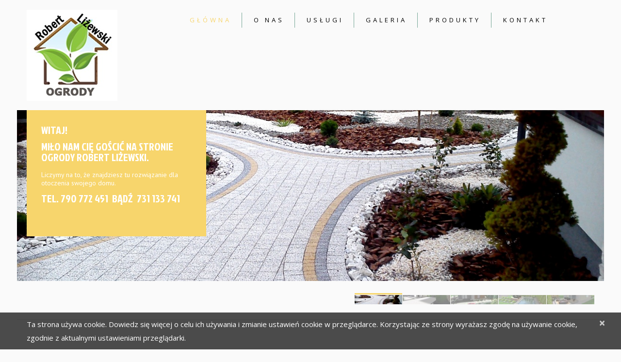

--- FILE ---
content_type: text/html; charset=UTF-8
request_url: http://lizewski.eu/
body_size: 11308
content:
<!DOCTYPE html>
<!--[if lt IE 7 ]><html class="ie ie6" lang="pl-PL"> <![endif]-->
<!--[if IE 7 ]><html class="ie ie7" lang="pl-PL"> <![endif]-->
<!--[if IE 8 ]><html class="ie ie8" lang="pl-PL"> <![endif]-->
<!--[if IE 9 ]><html class="ie ie9" lang="pl-PL"> <![endif]-->
<!--[if (gt IE 9)|!(IE)]><!--><html lang="pl-PL"> <!--<![endif]-->
<head>
	<title>Ogrody Robert Liżewski | To co ozdabia twój dom</title>
	<meta name="description" content=" | To co ozdabia twój dom" />
	<meta charset="UTF-8" />
	<meta name="viewport" content="width=device-width, initial-scale=1.0">
	<link rel="profile" href="http://gmpg.org/xfn/11" />
		<link rel="icon" href="http://lizewski.eu/wp-content/uploads/2016/01/logo-1.jpg" type="image/x-icon" />
		<link rel="pingback" href="http://lizewski.eu/xmlrpc.php" />
	<link rel="alternate" type="application/rss+xml" title="Ogrody Robert Liżewski" href="http://lizewski.eu/feed/" />
	<link rel="alternate" type="application/atom+xml" title="Ogrody Robert Liżewski" href="http://lizewski.eu/feed/atom/" />
	<link rel="stylesheet" type="text/css" media="all" href="http://lizewski.eu/wp-content/themes/theme47532/bootstrap/css/bootstrap.css" />
	<link rel="stylesheet" type="text/css" media="all" href="http://lizewski.eu/wp-content/themes/theme47532/bootstrap/css/responsive.css" />
	<link rel="stylesheet" type="text/css" media="all" href="http://lizewski.eu/wp-content/themes/CherryFramework/css/camera.css" />
	<link rel="stylesheet" type="text/css" media="all" href="http://lizewski.eu/wp-content/themes/theme47532/style.css" />
	<style type="text/css">
		
		body { background-color:#fafafa}		
			</style>
	<link rel='dns-prefetch' href='//maps.googleapis.com' />
<link rel='dns-prefetch' href='//netdna.bootstrapcdn.com' />
<link rel='dns-prefetch' href='//fonts.googleapis.com' />
<link rel='dns-prefetch' href='//s.w.org' />
<link rel="alternate" type="application/rss+xml" title="Ogrody Robert Liżewski &raquo; Kanał z wpisami" href="http://lizewski.eu/feed/" />
<link rel="alternate" type="application/rss+xml" title="Ogrody Robert Liżewski &raquo; Kanał z komentarzami" href="http://lizewski.eu/comments/feed/" />
<link rel="alternate" type="application/rss+xml" title="Ogrody Robert Liżewski &raquo; Główna Kanał z komentarzami" href="http://lizewski.eu/home/feed/" />
		<script type="text/javascript">
			window._wpemojiSettings = {"baseUrl":"https:\/\/s.w.org\/images\/core\/emoji\/11.2.0\/72x72\/","ext":".png","svgUrl":"https:\/\/s.w.org\/images\/core\/emoji\/11.2.0\/svg\/","svgExt":".svg","source":{"concatemoji":"http:\/\/lizewski.eu\/wp-includes\/js\/wp-emoji-release.min.js?ver=5.1.21"}};
			!function(e,a,t){var n,r,o,i=a.createElement("canvas"),p=i.getContext&&i.getContext("2d");function s(e,t){var a=String.fromCharCode;p.clearRect(0,0,i.width,i.height),p.fillText(a.apply(this,e),0,0);e=i.toDataURL();return p.clearRect(0,0,i.width,i.height),p.fillText(a.apply(this,t),0,0),e===i.toDataURL()}function c(e){var t=a.createElement("script");t.src=e,t.defer=t.type="text/javascript",a.getElementsByTagName("head")[0].appendChild(t)}for(o=Array("flag","emoji"),t.supports={everything:!0,everythingExceptFlag:!0},r=0;r<o.length;r++)t.supports[o[r]]=function(e){if(!p||!p.fillText)return!1;switch(p.textBaseline="top",p.font="600 32px Arial",e){case"flag":return s([55356,56826,55356,56819],[55356,56826,8203,55356,56819])?!1:!s([55356,57332,56128,56423,56128,56418,56128,56421,56128,56430,56128,56423,56128,56447],[55356,57332,8203,56128,56423,8203,56128,56418,8203,56128,56421,8203,56128,56430,8203,56128,56423,8203,56128,56447]);case"emoji":return!s([55358,56760,9792,65039],[55358,56760,8203,9792,65039])}return!1}(o[r]),t.supports.everything=t.supports.everything&&t.supports[o[r]],"flag"!==o[r]&&(t.supports.everythingExceptFlag=t.supports.everythingExceptFlag&&t.supports[o[r]]);t.supports.everythingExceptFlag=t.supports.everythingExceptFlag&&!t.supports.flag,t.DOMReady=!1,t.readyCallback=function(){t.DOMReady=!0},t.supports.everything||(n=function(){t.readyCallback()},a.addEventListener?(a.addEventListener("DOMContentLoaded",n,!1),e.addEventListener("load",n,!1)):(e.attachEvent("onload",n),a.attachEvent("onreadystatechange",function(){"complete"===a.readyState&&t.readyCallback()})),(n=t.source||{}).concatemoji?c(n.concatemoji):n.wpemoji&&n.twemoji&&(c(n.twemoji),c(n.wpemoji)))}(window,document,window._wpemojiSettings);
		</script>
		<style type="text/css">
img.wp-smiley,
img.emoji {
	display: inline !important;
	border: none !important;
	box-shadow: none !important;
	height: 1em !important;
	width: 1em !important;
	margin: 0 .07em !important;
	vertical-align: -0.1em !important;
	background: none !important;
	padding: 0 !important;
}
</style>
	<link rel='stylesheet' id='flexslider-css'  href='http://lizewski.eu/wp-content/plugins/cherry-plugin/lib/js/FlexSlider/flexslider.css?ver=2.2.0' type='text/css' media='all' />
<link rel='stylesheet' id='owl-carousel-css'  href='http://lizewski.eu/wp-content/plugins/cherry-plugin/lib/js/owl-carousel/owl.carousel.css?ver=1.24' type='text/css' media='all' />
<link rel='stylesheet' id='owl-theme-css'  href='http://lizewski.eu/wp-content/plugins/cherry-plugin/lib/js/owl-carousel/owl.theme.css?ver=1.24' type='text/css' media='all' />
<link rel='stylesheet' id='font-awesome-css'  href='//netdna.bootstrapcdn.com/font-awesome/3.2.1/css/font-awesome.css?ver=3.2.1' type='text/css' media='all' />
<link rel='stylesheet' id='cherry-plugin-css'  href='http://lizewski.eu/wp-content/plugins/cherry-plugin/includes/css/cherry-plugin.css?ver=1.2.7' type='text/css' media='all' />
<link rel='stylesheet' id='wp-block-library-css'  href='http://lizewski.eu/wp-includes/css/dist/block-library/style.min.css?ver=5.1.21' type='text/css' media='all' />
<link rel='stylesheet' id='contact-form-7-css'  href='http://lizewski.eu/wp-content/plugins/contact-form-7/includes/css/styles.css?ver=4.2.1' type='text/css' media='all' />
<link rel='stylesheet' id='theme47532-css'  href='http://lizewski.eu/wp-content/themes/theme47532/main-style.css' type='text/css' media='all' />
<link rel='stylesheet' id='magnific-popup-css'  href='http://lizewski.eu/wp-content/themes/CherryFramework/css/magnific-popup.css?ver=0.9.3' type='text/css' media='all' />
<link rel='stylesheet' id='options_typography_Open+Sans-css'  href='//fonts.googleapis.com/css?family=Open+Sans&#038;subset=latin' type='text/css' media='all' />
<link rel='stylesheet' id='options_typography_Nova+Slim-css'  href='//fonts.googleapis.com/css?family=Nova+Slim&#038;subset=latin' type='text/css' media='all' />
<link rel='stylesheet' id='mpce-theme-css'  href='http://lizewski.eu/wp-content/plugins/motopress-content-editor/includes/css/theme.css?ver=1.5.8' type='text/css' media='all' />
<link rel='stylesheet' id='mpce-bootstrap-grid-css'  href='http://lizewski.eu/wp-content/plugins/motopress-content-editor/bootstrap/bootstrap-grid.min.css?ver=1.5.8' type='text/css' media='all' />
<script type='text/javascript' src='http://lizewski.eu/wp-content/themes/CherryFramework/js/jquery-1.7.2.min.js?ver=1.7.2'></script>
<script type='text/javascript' src='http://lizewski.eu/wp-content/plugins/cherry-plugin/lib/js/jquery.easing.1.3.js?ver=1.3'></script>
<script type='text/javascript' src='http://lizewski.eu/wp-content/plugins/cherry-plugin/lib/js/elasti-carousel/jquery.elastislide.js?ver=1.2.7'></script>
<script type='text/javascript' src='//maps.googleapis.com/maps/api/js?v=3.exp&#038;sensor=false&#038;ver=5.1.21'></script>
<script type='text/javascript' src='http://lizewski.eu/wp-content/themes/theme47532/js/jquery-extra-selectors.js?ver=1.0'></script>
<script type='text/javascript' src='http://lizewski.eu/wp-content/themes/CherryFramework/js/jquery-migrate-1.2.1.min.js?ver=1.2.1'></script>
<script type='text/javascript' src='http://lizewski.eu/wp-includes/js/swfobject.js?ver=2.2-20120417'></script>
<script type='text/javascript' src='http://lizewski.eu/wp-content/themes/CherryFramework/js/modernizr.js?ver=2.0.6'></script>
<script type='text/javascript' src='http://lizewski.eu/wp-content/themes/CherryFramework/js/jflickrfeed.js?ver=1.0'></script>
<script type='text/javascript' src='http://lizewski.eu/wp-content/themes/CherryFramework/js/custom.js?ver=1.0'></script>
<script type='text/javascript' src='http://lizewski.eu/wp-content/themes/CherryFramework/bootstrap/js/bootstrap.min.js?ver=2.3.0'></script>
<link rel='https://api.w.org/' href='http://lizewski.eu/wp-json/' />
<link rel="EditURI" type="application/rsd+xml" title="RSD" href="http://lizewski.eu/xmlrpc.php?rsd" />
<link rel="wlwmanifest" type="application/wlwmanifest+xml" href="http://lizewski.eu/wp-includes/wlwmanifest.xml" /> 
<meta name="generator" content="WordPress 5.1.21" />
<link rel="canonical" href="http://lizewski.eu/" />
<link rel='shortlink' href='http://lizewski.eu/' />
<link rel="alternate" type="application/json+oembed" href="http://lizewski.eu/wp-json/oembed/1.0/embed?url=http%3A%2F%2Flizewski.eu%2F" />
<link rel="alternate" type="text/xml+oembed" href="http://lizewski.eu/wp-json/oembed/1.0/embed?url=http%3A%2F%2Flizewski.eu%2F&#038;format=xml" />
<script>
 var system_folder = 'http://lizewski.eu/wp-content/themes/CherryFramework/admin/data_management/',
	 CHILD_URL ='http://lizewski.eu/wp-content/themes/theme47532',
	 PARENT_URL = 'http://lizewski.eu/wp-content/themes/CherryFramework', 
	 CURRENT_THEME = 'theme47532'</script>		<style type="text/css">
			.cherry-fixed-layout .main-holder { background: #fafafa; }
		</style>
		
<style type='text/css'>
body { background-color:#fafafa }
.header { background-color:#fafafa }

</style>
<style type='text/css'>
h1 { font: normal 40px/100px Open Sans;  color:#2f2f2f; }
h2 { font: normal 60px/60px Open Sans;  color:#2f2f2f; }
h3 { font: normal 50px/50px Open Sans;  color:#2f2f2f; }
h4 { font: normal 40px/40px Open Sans;  color:#2f2f2f; }
h5 { font: normal 30px/30px Open Sans;  color:#2f2f2f; }
h6 { font: normal 20px/20px Open Sans;  color:#2f2f2f; }
body { font-weight: normal;}
.logo_h__txt, .logo_link { font: normal 30px/36px Nova Slim;  color:#44a81c; }
.sf-menu > li > a { font: normal 13px/16px Open Sans;  color:#000000; }
.nav.footer-nav a { font: normal 14px/18px Open Sans;  color:#818181; }
</style>
		<!--[if lt IE 8]>
	<div style=' clear: both; text-align:center; position: relative;'>
		<a href="http://www.microsoft.com/windows/internet-explorer/default.aspx?ocid=ie6_countdown_bannercode"><img src="http://storage.ie6countdown.com/assets/100/images/banners/warning_bar_0000_us.jpg" border="0" alt="" /></a>
	</div>
	<![endif]-->
	<!--[if (gt IE 9)|!(IE)]><!-->
	<script src="http://lizewski.eu/wp-content/themes/CherryFramework/js/jquery.mobile.customized.min.js" type="text/javascript"></script>
	<script type="text/javascript">
		jQuery(function(){
			jQuery('.sf-menu').mobileMenu({defaultText: "Navigate to..."});
		});
	</script>
	<!--<![endif]-->
	<script type="text/javascript">
		// Init navigation menu
		jQuery(function(){
		// main navigation init
			jQuery('ul.sf-menu').superfish({
				delay: 1000, // the delay in milliseconds that the mouse can remain outside a sub-menu without it closing
				animation: {
					opacity: "show",
					height: "show"
				}, // used to animate the sub-menu open
				speed: "normal", // animation speed 
				autoArrows: false, // generation of arrow mark-up (for submenu)
				disableHI: true // to disable hoverIntent detection
			});

		//Zoom fix
		//IPad/IPhone
			var viewportmeta = document.querySelector && document.querySelector('meta[name="viewport"]'),
				ua = navigator.userAgent,
				gestureStart = function () {
					viewportmeta.content = "width=device-width, minimum-scale=0.25, maximum-scale=1.6";
				},
				scaleFix = function () {
					if (viewportmeta && /iPhone|iPad/.test(ua) && !/Opera Mini/.test(ua)) {
						viewportmeta.content = "width=device-width, minimum-scale=1.0, maximum-scale=1.0";
						document.addEventListener("gesturestart", gestureStart, false);
					}
				};
			scaleFix();
		})
	</script>
	<!--[if IE 8]>
	<script type="text/javascript">
		
		$( document ).ready(function() {
			$('.testi-about .testi-item:nth-of-type(2n+1)').addClass('ie8-fix-testi');
			$('.featured-home:first-of-type').addClass('ie8-right-fix');
		});

	</script>
	<![endif]-->
</head>

<body class="home page-template page-template-page-home page-template-page-home-php page page-id-203 cherry-fixed-layout">
	<div id="motopress-main" class="main-holder">
		<!--Begin #motopress-main-->
		<header class="motopress-wrapper header">
			<div class="container">
				<div class="row">
					<div class="span12" data-motopress-wrapper-file="wrapper/wrapper-header.php" data-motopress-wrapper-type="header" data-motopress-id="696e91b36a87c">
						<div class="row">
	<div class="span3" data-motopress-type="static" data-motopress-static-file="static/static-logo.php">
		<!-- BEGIN LOGO -->
<div class="logo pull-left">
									<a href="http://lizewski.eu/" class="logo_h logo_h__img"><img src="http://lizewski.eu/wp-content/uploads/2016/01/logo-1.jpg" alt="Ogrody Robert Liżewski" title="To co ozdabia twój dom"></a>
				</div>
<!-- END LOGO -->	</div>
	<div class="span9" data-motopress-type="static" data-motopress-static-file="static/static-nav.php">
		<!-- BEGIN MAIN NAVIGATION -->
<nav class="nav nav__primary clearfix">
<ul id="topnav" class="sf-menu"><li id="menu-item-1965" class="menu-item menu-item-type-post_type menu-item-object-page menu-item-home current-menu-item page_item page-item-203 current_page_item"><a href="http://lizewski.eu/">Główna</a></li>
<li id="menu-item-1968" class="menu-item menu-item-type-post_type menu-item-object-page menu-item-has-children"><a href="http://lizewski.eu/about/">O nas</a>
<ul class="sub-menu">
	<li id="menu-item-1963" class="menu-item menu-item-type-post_type menu-item-object-page"><a href="http://lizewski.eu/about/faqs/">Maszyny</a></li>
</ul>
</li>
<li id="menu-item-1967" class="menu-item menu-item-type-post_type menu-item-object-page"><a href="http://lizewski.eu/services/">Usługi</a></li>
<li id="menu-item-1966" class="menu-item menu-item-type-post_type menu-item-object-page"><a href="http://lizewski.eu/portfolio/">Galeria</a></li>
<li id="menu-item-1964" class="menu-item menu-item-type-post_type menu-item-object-page"><a href="http://lizewski.eu/blog/">Produkty</a></li>
<li id="menu-item-1962" class="menu-item menu-item-type-post_type menu-item-object-page"><a href="http://lizewski.eu/contacts/">Kontakt</a></li>
</ul></nav><!-- END MAIN NAVIGATION -->	</div>
</div>					</div>
				</div>
			</div>
		</header>
<div class="motopress-wrapper content-holder clearfix">
	<div class="slider-wrap">
		<div data-motopress-type="static" data-motopress-static-file="static/static-slider.php">
				<div id="slider-wrapper" class="slider">
		<div class="container">

			
			<div class="slider-hello"><h3>Witaj!</h3>
<h3>Miło nam Cię gościć na stronie Ogrody Robert Liżewski.</h3>
Liczymy na to, że znajdziesz tu rozwiązanie dla otoczenia swojego domu.
<br><br><h3>Tel. 790 772 451  bądź  731 133 741</h3></div>
<script type="text/javascript">
//    jQuery(window).load(function() {
		jQuery(function() {
			var myCamera = jQuery('#camera696e91b36d626');
			if (!myCamera.hasClass('motopress-camera')) {
				myCamera.addClass('motopress-camera');
				myCamera.camera({
					alignment           : 'topCenter', //topLeft, topCenter, topRight, centerLeft, center, centerRight, bottomLeft, bottomCenter, bottomRight
					autoAdvance         : true, //true, false
					mobileAutoAdvance   : true, //true, false. Auto-advancing for mobile devices
					barDirection        : 'leftToRight', //'leftToRight', 'rightToLeft', 'topToBottom', 'bottomToTop'
					barPosition         : 'top', //'bottom', 'left', 'top', 'right'
					cols                : 1,
					easing              : 'easeOutQuad', //for the complete list http://jqueryui.com/demos/effect/easing.html
					mobileEasing        : '', //leave empty if you want to display the same easing on mobile devices and on desktop etc.
					fx                  : "mosaicSpiralReverse", //'random','simpleFade', 'curtainTopLeft', 'curtainTopRight', 'curtainBottomLeft',          'curtainBottomRight', 'curtainSliceLeft', 'curtainSliceRight', 'blindCurtainTopLeft', 'blindCurtainTopRight', 'blindCurtainBottomLeft', 'blindCurtainBottomRight', 'blindCurtainSliceBottom', 'blindCurtainSliceTop', 'stampede', 'mosaic', 'mosaicReverse', 'mosaicRandom', 'mosaicSpiral', 'mosaicSpiralReverse', 'topLeftBottomRight', 'bottomRightTopLeft', 'bottomLeftTopRight', 'bottomLeftTopRight'
													//you can also use more than one effect, just separate them with commas: 'simpleFade, scrollRight, scrollBottom'
					mobileFx            : '', //leave empty if you want to display the same effect on mobile devices and on desktop etc.
					gridDifference      : 250, //to make the grid blocks slower than the slices, this value must be smaller than transPeriod
					height              : '29.05%', //here you can type pixels (for instance '300px'), a percentage (relative to the width of the slideshow, for instance '50%') or 'auto'
					imagePath           : 'images/', //he path to the image folder (it serves for the blank.gif, when you want to display videos)
					loader              : "no", //pie, bar, none (even if you choose "pie", old browsers like IE8- can't display it... they will display always a loading bar)
					loaderColor         : '#ffffff',
					loaderBgColor       : '#eb8a7c',
					loaderOpacity       : 1, //0, .1, .2, .3, .4, .5, .6, .7, .8, .9, 1
					loaderPadding       : 0, //how many empty pixels you want to display between the loader and its background
					loaderStroke        : 3, //the thickness both of the pie loader and of the bar loader. Remember: for the pie, the loader thickness must be less than a half of the pie diameter
					minHeight           : '50px', //you can also leave it blank
					navigation          : false, //true or false, to display or not the navigation buttons
					navigationHover     : false, //if true the navigation button (prev, next and play/stop buttons) will be visible on hover state only, if false they will be visible always
					pagination          : false,
					playPause           : false, //true or false, to display or not the play/pause buttons
					pieDiameter         : 33,
					piePosition         : 'rightTop', //'rightTop', 'leftTop', 'leftBottom', 'rightBottom'
					portrait            : true, //true, false. Select true if you don't want that your images are cropped
					rows                : 8,
					slicedCols          : 1,
					slicedRows          : 8,
					thumbnails          : true,
					time                : 7000, //milliseconds between the end of the sliding effect and the start of the next one
					transPeriod         : 1500, //lenght of the sliding effect in milliseconds

									////////callbacks

					onEndTransition     : function(){}, //this callback is invoked when the transition effect ends
					onLoaded            : function(){}, //this callback is invoked when the image on a slide has completely loaded
					onStartLoading      : function(){}, //this callback is invoked when the image on a slide start loading
					onStartTransition   : function(){} //this callback is invoked when the transition effect starts
				});
			}
		});
//    });
</script>

<div id="camera696e91b36d626" class="camera_wrap camera">
	<div data-src='http://lizewski.eu/wp-content/uploads/2016/01/499-1600x465.jpg' data-thumb='http://lizewski.eu/wp-content/uploads/2016/01/499-98x19.jpg'></div><div data-src='http://lizewski.eu/wp-content/uploads/2017/03/19-1-1024x465.jpg' data-link='portfolio-view/in-faucibus-risus/' data-thumb='http://lizewski.eu/wp-content/uploads/2017/03/19-1-98x19.jpg'></div><div data-src='http://lizewski.eu/wp-content/uploads/2017/03/0003525-1024x465.jpg' data-link='portfolio-view/in-faucibus/' data-thumb='http://lizewski.eu/wp-content/uploads/2017/03/0003525-98x19.jpg'>						<div class="camera_caption fadeFromBottom">
							<h2>Strona w budowie</h2>							<div class="slider-info-wrap"><a href="portfolio-view/in-faucibus/"><div class="slider-info"></div></a></div>
						</div>
					</div><div data-src='http://lizewski.eu/wp-content/uploads/2017/03/39-1024x465.jpg' data-thumb='http://lizewski.eu/wp-content/uploads/2017/03/39-98x19.jpg'></div><div data-src='http://lizewski.eu/wp-content/uploads/2017/03/0000720-1024x465.jpg' data-thumb='http://lizewski.eu/wp-content/uploads/2017/03/0000720-98x19.jpg'></div>
</div>

						
		</div>
	</div><!-- .slider -->
		</div>
	</div>
	<div class="container">
		<div class="row">
			<div class="span12" data-motopress-wrapper-file="page-home.php" data-motopress-wrapper-type="content">
				<div class="row">
					<div class="span12" data-motopress-type="loop" data-motopress-loop-file="loop/loop-page.php">
							<div id="post-203" class="page post-203 type-page status-publish has-post-thumbnail hentry">
		<p> </p>
<p> </p>
<p><a href="http://lizewski.eu/wp-content/uploads/2017/01/WP_20160712_18_08_52_Pro.jpg" rel="attachment wp-att-2644"><img class="alignnone wp-image-3375 " src="http://lizewski.eu/wp-content/uploads/2017/01/WP_20160712_18_08_52_Pro-169x300.jpg" alt="" width="196" height="348" srcset="http://lizewski.eu/wp-content/uploads/2017/01/WP_20160712_18_08_52_Pro-169x300.jpg 169w, http://lizewski.eu/wp-content/uploads/2017/01/WP_20160712_18_08_52_Pro-768x1367.jpg 768w, http://lizewski.eu/wp-content/uploads/2017/01/WP_20160712_18_08_52_Pro-575x1024.jpg 575w, http://lizewski.eu/wp-content/uploads/2017/01/WP_20160712_18_08_52_Pro.jpg 1456w" sizes="(max-width: 196px) 100vw, 196px" /></a><a href="http://lizewski.eu/wp-content/uploads/2021/11/plansza-informacyjna-PFR-pion-lewa.jpg"><img class="alignnone size-medium wp-image-3511" src="http://lizewski.eu/wp-content/uploads/2021/11/plansza-informacyjna-PFR-pion-lewa-300x267.jpg" alt="" width="300" height="267" srcset="http://lizewski.eu/wp-content/uploads/2021/11/plansza-informacyjna-PFR-pion-lewa-300x267.jpg 300w, http://lizewski.eu/wp-content/uploads/2021/11/plansza-informacyjna-PFR-pion-lewa.jpg 670w" sizes="(max-width: 300px) 100vw, 300px" /></a></p>
[/frame]
<div id="ja-contentwrap" class="clearfix ">
<div id="ja-content" class="column">
<div id="ja-current-content" class="column">
<div id="ja-content-main" class="ja-content-main clearfix">
<div class="blog-featured">
<div class="items-leading">
<div class="leading leading-0 clearfix">
<p>Witamy na stronie firmy  <b>OGRODY </b><span style="color: #000000;"><b>Robert Liżewski</b></span></p>
<p>Firma nasza świadczy usługi z zakresu projektowania i zagospodarowania przestrzeni. Specjalizujemy się w kompleksowej budowie nawierzchni utwardzanych z kostki brukowej betonowej i granitowej. Posiadamy doświadczenie w dziedzinie brukarstwa, dzięki czemu dysponujemy odpowiednią wiedzą fachową, pozwalającą na rzetelne i profesjonalne realizowanie zleconych nam prac.</p>
</div>
<p>Świadczymy usługi w zakresie prania wyrobów włókienniczych i futrzarskich.</p>
<p><a href="http://lizewski.eu/wp-content/uploads/2021/11/images.jpg"><img class="alignnone size-full wp-image-3520" src="http://lizewski.eu/wp-content/uploads/2021/11/images.jpg" alt="" width="225" height="225" srcset="http://lizewski.eu/wp-content/uploads/2021/11/images.jpg 225w, http://lizewski.eu/wp-content/uploads/2021/11/images-150x150.jpg 150w" sizes="(max-width: 225px) 100vw, 225px" /></a> </p>
</div>
</div>
</div>
</div>
</div>
</div>
<p> </p>
<p><div class="mp-span12 motopress-clmn"></div></p>
<div class="row "><div class="span12 "><ul class="posts-grid row-fluid unstyled gallery-home"><li class="span4"><figure class="featured-thumbnail thumbnail"><a href="http://lizewski.eu/wp-content/uploads/2017/03/1.jpg" title="Wizualizacje 3D" rel="prettyPhoto-1570378079[gallery0]"><img src="http://lizewski.eu/wp-content/uploads/2011/07/9-1-390x297.jpg" alt="Wizualizacje 3D" /><span class="zoom-icon"></span></a></figure><figure class="featured-thumbnail thumbnail" style="display:none;"><a href="http://lizewski.eu/wp-content/uploads/2017/03/18.jpg" title="Wizualizacje 3D" rel="prettyPhoto-1570378079[gallery0]"><span class="zoom-icon"></span></a></figure><figure class="featured-thumbnail thumbnail" style="display:none;"><a href="http://lizewski.eu/wp-content/uploads/2017/03/3.jpg" title="Wizualizacje 3D" rel="prettyPhoto-1570378079[gallery0]"><span class="zoom-icon"></span></a></figure><figure class="featured-thumbnail thumbnail" style="display:none;"><a href="http://lizewski.eu/wp-content/uploads/2017/03/19.jpg" title="Wizualizacje 3D" rel="prettyPhoto-1570378079[gallery0]"><span class="zoom-icon"></span></a></figure><figure class="featured-thumbnail thumbnail" style="display:none;"><a href="http://lizewski.eu/wp-content/uploads/2017/03/9.jpg" title="Wizualizacje 3D" rel="prettyPhoto-1570378079[gallery0]"><span class="zoom-icon"></span></a></figure><figure class="featured-thumbnail thumbnail" style="display:none;"><a href="http://lizewski.eu/wp-content/uploads/2017/03/18-1.jpg" title="Wizualizacje 3D" rel="prettyPhoto-1570378079[gallery0]"><span class="zoom-icon"></span></a></figure><figure class="featured-thumbnail thumbnail" style="display:none;"><a href="http://lizewski.eu/wp-content/uploads/2017/03/a2.jpg" title="Wizualizacje 3D" rel="prettyPhoto-1570378079[gallery0]"><span class="zoom-icon"></span></a></figure><figure class="featured-thumbnail thumbnail" style="display:none;"><a href="http://lizewski.eu/wp-content/uploads/2017/03/a3.jpg" title="Wizualizacje 3D" rel="prettyPhoto-1570378079[gallery0]"><span class="zoom-icon"></span></a></figure><figure class="featured-thumbnail thumbnail" style="display:none;"><a href="http://lizewski.eu/wp-content/uploads/2017/03/a4.jpg" title="Wizualizacje 3D" rel="prettyPhoto-1570378079[gallery0]"><span class="zoom-icon"></span></a></figure><figure class="featured-thumbnail thumbnail" style="display:none;"><a href="http://lizewski.eu/wp-content/uploads/2017/03/a5.jpg" title="Wizualizacje 3D" rel="prettyPhoto-1570378079[gallery0]"><span class="zoom-icon"></span></a></figure><figure class="featured-thumbnail thumbnail" style="display:none;"><a href="http://lizewski.eu/wp-content/uploads/2017/03/a6.jpg" title="Wizualizacje 3D" rel="prettyPhoto-1570378079[gallery0]"><span class="zoom-icon"></span></a></figure><figure class="featured-thumbnail thumbnail" style="display:none;"><a href="http://lizewski.eu/wp-content/uploads/2017/03/a7.jpg" title="Wizualizacje 3D" rel="prettyPhoto-1570378079[gallery0]"><span class="zoom-icon"></span></a></figure><figure class="featured-thumbnail thumbnail" style="display:none;"><a href="http://lizewski.eu/wp-content/uploads/2017/03/a8.jpg" title="Wizualizacje 3D" rel="prettyPhoto-1570378079[gallery0]"><span class="zoom-icon"></span></a></figure><figure class="featured-thumbnail thumbnail" style="display:none;"><a href="http://lizewski.eu/wp-content/uploads/2017/03/a9.jpg" title="Wizualizacje 3D" rel="prettyPhoto-1570378079[gallery0]"><span class="zoom-icon"></span></a></figure><figure class="featured-thumbnail thumbnail" style="display:none;"><a href="http://lizewski.eu/wp-content/uploads/2017/03/a10.jpg" title="Wizualizacje 3D" rel="prettyPhoto-1570378079[gallery0]"><span class="zoom-icon"></span></a></figure><figure class="featured-thumbnail thumbnail" style="display:none;"><a href="http://lizewski.eu/wp-content/uploads/2017/03/a11.jpg" title="Wizualizacje 3D" rel="prettyPhoto-1570378079[gallery0]"><span class="zoom-icon"></span></a></figure><figure class="featured-thumbnail thumbnail" style="display:none;"><a href="http://lizewski.eu/wp-content/uploads/2017/03/a12.jpg" title="Wizualizacje 3D" rel="prettyPhoto-1570378079[gallery0]"><span class="zoom-icon"></span></a></figure><figure class="featured-thumbnail thumbnail" style="display:none;"><a href="http://lizewski.eu/wp-content/uploads/2017/03/a13.jpg" title="Wizualizacje 3D" rel="prettyPhoto-1570378079[gallery0]"><span class="zoom-icon"></span></a></figure><figure class="featured-thumbnail thumbnail" style="display:none;"><a href="http://lizewski.eu/wp-content/uploads/2017/03/a14.jpg" title="Wizualizacje 3D" rel="prettyPhoto-1570378079[gallery0]"><span class="zoom-icon"></span></a></figure><figure class="featured-thumbnail thumbnail" style="display:none;"><a href="http://lizewski.eu/wp-content/uploads/2017/03/a15.jpg" title="Wizualizacje 3D" rel="prettyPhoto-1570378079[gallery0]"><span class="zoom-icon"></span></a></figure><figure class="featured-thumbnail thumbnail" style="display:none;"><a href="http://lizewski.eu/wp-content/uploads/2017/03/a16.jpg" title="Wizualizacje 3D" rel="prettyPhoto-1570378079[gallery0]"><span class="zoom-icon"></span></a></figure><figure class="featured-thumbnail thumbnail" style="display:none;"><a href="http://lizewski.eu/wp-content/uploads/2017/03/a17.jpg" title="Wizualizacje 3D" rel="prettyPhoto-1570378079[gallery0]"><span class="zoom-icon"></span></a></figure><figure class="featured-thumbnail thumbnail" style="display:none;"><a href="http://lizewski.eu/wp-content/uploads/2017/03/a18.jpg" title="Wizualizacje 3D" rel="prettyPhoto-1570378079[gallery0]"><span class="zoom-icon"></span></a></figure><figure class="featured-thumbnail thumbnail" style="display:none;"><a href="http://lizewski.eu/wp-content/uploads/2017/03/a19.jpg" title="Wizualizacje 3D" rel="prettyPhoto-1570378079[gallery0]"><span class="zoom-icon"></span></a></figure><figure class="featured-thumbnail thumbnail" style="display:none;"><a href="http://lizewski.eu/wp-content/uploads/2017/03/a20.jpg" title="Wizualizacje 3D" rel="prettyPhoto-1570378079[gallery0]"><span class="zoom-icon"></span></a></figure><figure class="featured-thumbnail thumbnail" style="display:none;"><a href="http://lizewski.eu/wp-content/uploads/2017/03/a21.jpg" title="Wizualizacje 3D" rel="prettyPhoto-1570378079[gallery0]"><span class="zoom-icon"></span></a></figure><figure class="featured-thumbnail thumbnail" style="display:none;"><a href="http://lizewski.eu/wp-content/uploads/2017/03/a22.jpg" title="Wizualizacje 3D" rel="prettyPhoto-1570378079[gallery0]"><span class="zoom-icon"></span></a></figure><figure class="featured-thumbnail thumbnail" style="display:none;"><a href="http://lizewski.eu/wp-content/uploads/2017/03/3-1.jpg" title="Wizualizacje 3D" rel="prettyPhoto-1570378079[gallery0]"><span class="zoom-icon"></span></a></figure><figure class="featured-thumbnail thumbnail" style="display:none;"><a href="http://lizewski.eu/wp-content/uploads/2017/03/4.jpg" title="Wizualizacje 3D" rel="prettyPhoto-1570378079[gallery0]"><span class="zoom-icon"></span></a></figure><figure class="featured-thumbnail thumbnail" style="display:none;"><a href="http://lizewski.eu/wp-content/uploads/2017/03/5.jpg" title="Wizualizacje 3D" rel="prettyPhoto-1570378079[gallery0]"><span class="zoom-icon"></span></a></figure><figure class="featured-thumbnail thumbnail" style="display:none;"><a href="http://lizewski.eu/wp-content/uploads/2017/03/6.jpg" title="Wizualizacje 3D" rel="prettyPhoto-1570378079[gallery0]"><span class="zoom-icon"></span></a></figure><figure class="featured-thumbnail thumbnail" style="display:none;"><a href="http://lizewski.eu/wp-content/uploads/2017/03/15.jpg" title="Wizualizacje 3D" rel="prettyPhoto-1570378079[gallery0]"><span class="zoom-icon"></span></a></figure><figure class="featured-thumbnail thumbnail" style="display:none;"><a href="http://lizewski.eu/wp-content/uploads/2017/03/16.jpg" title="Wizualizacje 3D" rel="prettyPhoto-1570378079[gallery0]"><span class="zoom-icon"></span></a></figure><figure class="featured-thumbnail thumbnail" style="display:none;"><a href="http://lizewski.eu/wp-content/uploads/2017/03/17.jpg" title="Wizualizacje 3D" rel="prettyPhoto-1570378079[gallery0]"><span class="zoom-icon"></span></a></figure><figure class="featured-thumbnail thumbnail" style="display:none;"><a href="http://lizewski.eu/wp-content/uploads/2017/03/18-2.jpg" title="Wizualizacje 3D" rel="prettyPhoto-1570378079[gallery0]"><span class="zoom-icon"></span></a></figure><figure class="featured-thumbnail thumbnail" style="display:none;"><a href="http://lizewski.eu/wp-content/uploads/2017/03/19-1.jpg" title="Wizualizacje 3D" rel="prettyPhoto-1570378079[gallery0]"><span class="zoom-icon"></span></a></figure><figure class="featured-thumbnail thumbnail" style="display:none;"><a href="http://lizewski.eu/wp-content/uploads/2017/03/20.jpg" title="Wizualizacje 3D" rel="prettyPhoto-1570378079[gallery0]"><span class="zoom-icon"></span></a></figure><figure class="featured-thumbnail thumbnail" style="display:none;"><a href="http://lizewski.eu/wp-content/uploads/2017/03/21.jpg" title="Wizualizacje 3D" rel="prettyPhoto-1570378079[gallery0]"><span class="zoom-icon"></span></a></figure><figure class="featured-thumbnail thumbnail" style="display:none;"><a href="http://lizewski.eu/wp-content/uploads/2017/03/22.jpg" title="Wizualizacje 3D" rel="prettyPhoto-1570378079[gallery0]"><span class="zoom-icon"></span></a></figure><figure class="featured-thumbnail thumbnail" style="display:none;"><a href="http://lizewski.eu/wp-content/uploads/2017/03/23.jpg" title="Wizualizacje 3D" rel="prettyPhoto-1570378079[gallery0]"><span class="zoom-icon"></span></a></figure><figure class="featured-thumbnail thumbnail" style="display:none;"><a href="http://lizewski.eu/wp-content/uploads/2017/03/24.jpg" title="Wizualizacje 3D" rel="prettyPhoto-1570378079[gallery0]"><span class="zoom-icon"></span></a></figure><figure class="featured-thumbnail thumbnail" style="display:none;"><a href="http://lizewski.eu/wp-content/uploads/2017/03/25.jpg" title="Wizualizacje 3D" rel="prettyPhoto-1570378079[gallery0]"><span class="zoom-icon"></span></a></figure><figure class="featured-thumbnail thumbnail" style="display:none;"><a href="http://lizewski.eu/wp-content/uploads/2017/03/26.jpg" title="Wizualizacje 3D" rel="prettyPhoto-1570378079[gallery0]"><span class="zoom-icon"></span></a></figure><figure class="featured-thumbnail thumbnail" style="display:none;"><a href="http://lizewski.eu/wp-content/uploads/2017/03/27.jpg" title="Wizualizacje 3D" rel="prettyPhoto-1570378079[gallery0]"><span class="zoom-icon"></span></a></figure><figure class="featured-thumbnail thumbnail" style="display:none;"><a href="http://lizewski.eu/wp-content/uploads/2017/03/28.jpg" title="Wizualizacje 3D" rel="prettyPhoto-1570378079[gallery0]"><span class="zoom-icon"></span></a></figure><figure class="featured-thumbnail thumbnail" style="display:none;"><a href="http://lizewski.eu/wp-content/uploads/2017/03/29.jpg" title="Wizualizacje 3D" rel="prettyPhoto-1570378079[gallery0]"><span class="zoom-icon"></span></a></figure><figure class="featured-thumbnail thumbnail" style="display:none;"><a href="http://lizewski.eu/wp-content/uploads/2017/03/30.jpg" title="Wizualizacje 3D" rel="prettyPhoto-1570378079[gallery0]"><span class="zoom-icon"></span></a></figure><figure class="featured-thumbnail thumbnail" style="display:none;"><a href="http://lizewski.eu/wp-content/uploads/2017/03/31.jpg" title="Wizualizacje 3D" rel="prettyPhoto-1570378079[gallery0]"><span class="zoom-icon"></span></a></figure><figure class="featured-thumbnail thumbnail" style="display:none;"><a href="http://lizewski.eu/wp-content/uploads/2017/03/32.jpg" title="Wizualizacje 3D" rel="prettyPhoto-1570378079[gallery0]"><span class="zoom-icon"></span></a></figure><figure class="featured-thumbnail thumbnail" style="display:none;"><a href="http://lizewski.eu/wp-content/uploads/2017/03/33.jpg" title="Wizualizacje 3D" rel="prettyPhoto-1570378079[gallery0]"><span class="zoom-icon"></span></a></figure><figure class="featured-thumbnail thumbnail" style="display:none;"><a href="http://lizewski.eu/wp-content/uploads/2017/03/34.jpg" title="Wizualizacje 3D" rel="prettyPhoto-1570378079[gallery0]"><span class="zoom-icon"></span></a></figure><figure class="featured-thumbnail thumbnail" style="display:none;"><a href="http://lizewski.eu/wp-content/uploads/2017/03/35.jpg" title="Wizualizacje 3D" rel="prettyPhoto-1570378079[gallery0]"><span class="zoom-icon"></span></a></figure><figure class="featured-thumbnail thumbnail" style="display:none;"><a href="http://lizewski.eu/wp-content/uploads/2017/03/3-2.jpg" title="Wizualizacje 3D" rel="prettyPhoto-1570378079[gallery0]"><span class="zoom-icon"></span></a></figure><figure class="featured-thumbnail thumbnail" style="display:none;"><a href="http://lizewski.eu/wp-content/uploads/2017/03/4-1.jpg" title="Wizualizacje 3D" rel="prettyPhoto-1570378079[gallery0]"><span class="zoom-icon"></span></a></figure><figure class="featured-thumbnail thumbnail" style="display:none;"><a href="http://lizewski.eu/wp-content/uploads/2017/03/5-1.jpg" title="Wizualizacje 3D" rel="prettyPhoto-1570378079[gallery0]"><span class="zoom-icon"></span></a></figure><figure class="featured-thumbnail thumbnail" style="display:none;"><a href="http://lizewski.eu/wp-content/uploads/2017/03/6-1.jpg" title="Wizualizacje 3D" rel="prettyPhoto-1570378079[gallery0]"><span class="zoom-icon"></span></a></figure><figure class="featured-thumbnail thumbnail" style="display:none;"><a href="http://lizewski.eu/wp-content/uploads/2017/03/7.jpg" title="Wizualizacje 3D" rel="prettyPhoto-1570378079[gallery0]"><span class="zoom-icon"></span></a></figure><figure class="featured-thumbnail thumbnail" style="display:none;"><a href="http://lizewski.eu/wp-content/uploads/2017/03/10.jpg" title="Wizualizacje 3D" rel="prettyPhoto-1570378079[gallery0]"><span class="zoom-icon"></span></a></figure><figure class="featured-thumbnail thumbnail" style="display:none;"><a href="http://lizewski.eu/wp-content/uploads/2017/03/11.jpg" title="Wizualizacje 3D" rel="prettyPhoto-1570378079[gallery0]"><span class="zoom-icon"></span></a></figure><figure class="featured-thumbnail thumbnail" style="display:none;"><a href="http://lizewski.eu/wp-content/uploads/2017/03/12.jpg" title="Wizualizacje 3D" rel="prettyPhoto-1570378079[gallery0]"><span class="zoom-icon"></span></a></figure><figure class="featured-thumbnail thumbnail" style="display:none;"><a href="http://lizewski.eu/wp-content/uploads/2017/03/13.jpg" title="Wizualizacje 3D" rel="prettyPhoto-1570378079[gallery0]"><span class="zoom-icon"></span></a></figure><figure class="featured-thumbnail thumbnail" style="display:none;"><a href="http://lizewski.eu/wp-content/uploads/2017/03/14.jpg" title="Wizualizacje 3D" rel="prettyPhoto-1570378079[gallery0]"><span class="zoom-icon"></span></a></figure><figure class="featured-thumbnail thumbnail" style="display:none;"><a href="http://lizewski.eu/wp-content/uploads/2017/03/8.jpg" title="Wizualizacje 3D" rel="prettyPhoto-1570378079[gallery0]"><span class="zoom-icon"></span></a></figure><figure class="featured-thumbnail thumbnail" style="display:none;"><a href="http://lizewski.eu/wp-content/uploads/2017/03/9-1.jpg" title="Wizualizacje 3D" rel="prettyPhoto-1570378079[gallery0]"><span class="zoom-icon"></span></a></figure><figure class="featured-thumbnail thumbnail" style="display:none;"><a href="http://lizewski.eu/wp-content/uploads/2017/03/10-1.jpg" title="Wizualizacje 3D" rel="prettyPhoto-1570378079[gallery0]"><span class="zoom-icon"></span></a></figure><figure class="featured-thumbnail thumbnail" style="display:none;"><a href="http://lizewski.eu/wp-content/uploads/2017/03/8-1.jpg" title="Wizualizacje 3D" rel="prettyPhoto-1570378079[gallery0]"><span class="zoom-icon"></span></a></figure><figure class="featured-thumbnail thumbnail" style="display:none;"><a href="http://lizewski.eu/wp-content/uploads/2017/03/9-2.jpg" title="Wizualizacje 3D" rel="prettyPhoto-1570378079[gallery0]"><span class="zoom-icon"></span></a></figure><figure class="featured-thumbnail thumbnail" style="display:none;"><a href="http://lizewski.eu/wp-content/uploads/2017/03/10-2.jpg" title="Wizualizacje 3D" rel="prettyPhoto-1570378079[gallery0]"><span class="zoom-icon"></span></a></figure><figure class="featured-thumbnail thumbnail" style="display:none;"><a href="http://lizewski.eu/wp-content/uploads/2017/03/11-1.jpg" title="Wizualizacje 3D" rel="prettyPhoto-1570378079[gallery0]"><span class="zoom-icon"></span></a></figure><figure class="featured-thumbnail thumbnail" style="display:none;"><a href="http://lizewski.eu/wp-content/uploads/2017/03/12-1.jpg" title="Wizualizacje 3D" rel="prettyPhoto-1570378079[gallery0]"><span class="zoom-icon"></span></a></figure><figure class="featured-thumbnail thumbnail" style="display:none;"><a href="http://lizewski.eu/wp-content/uploads/2017/03/13-1.jpg" title="Wizualizacje 3D" rel="prettyPhoto-1570378079[gallery0]"><span class="zoom-icon"></span></a></figure><figure class="featured-thumbnail thumbnail" style="display:none;"><a href="http://lizewski.eu/wp-content/uploads/2017/03/14-1.jpg" title="Wizualizacje 3D" rel="prettyPhoto-1570378079[gallery0]"><span class="zoom-icon"></span></a></figure><figure class="featured-thumbnail thumbnail" style="display:none;"><a href="http://lizewski.eu/wp-content/uploads/2017/03/15-1.jpg" title="Wizualizacje 3D" rel="prettyPhoto-1570378079[gallery0]"><span class="zoom-icon"></span></a></figure><figure class="featured-thumbnail thumbnail" style="display:none;"><a href="http://lizewski.eu/wp-content/uploads/2017/03/16-1.jpg" title="Wizualizacje 3D" rel="prettyPhoto-1570378079[gallery0]"><span class="zoom-icon"></span></a></figure><figure class="featured-thumbnail thumbnail" style="display:none;"><a href="http://lizewski.eu/wp-content/uploads/2017/03/17-1.jpg" title="Wizualizacje 3D" rel="prettyPhoto-1570378079[gallery0]"><span class="zoom-icon"></span></a></figure><figure class="featured-thumbnail thumbnail" style="display:none;"><a href="http://lizewski.eu/wp-content/uploads/2017/03/18-3.jpg" title="Wizualizacje 3D" rel="prettyPhoto-1570378079[gallery0]"><span class="zoom-icon"></span></a></figure><figure class="featured-thumbnail thumbnail" style="display:none;"><a href="http://lizewski.eu/wp-content/uploads/2017/03/19-2.jpg" title="Wizualizacje 3D" rel="prettyPhoto-1570378079[gallery0]"><span class="zoom-icon"></span></a></figure><figure class="featured-thumbnail thumbnail" style="display:none;"><a href="http://lizewski.eu/wp-content/uploads/2017/03/20-1.jpg" title="Wizualizacje 3D" rel="prettyPhoto-1570378079[gallery0]"><span class="zoom-icon"></span></a></figure><figure class="featured-thumbnail thumbnail" style="display:none;"><a href="http://lizewski.eu/wp-content/uploads/2017/03/21-1.jpg" title="Wizualizacje 3D" rel="prettyPhoto-1570378079[gallery0]"><span class="zoom-icon"></span></a></figure><figure class="featured-thumbnail thumbnail" style="display:none;"><a href="http://lizewski.eu/wp-content/uploads/2017/03/22-1.jpg" title="Wizualizacje 3D" rel="prettyPhoto-1570378079[gallery0]"><span class="zoom-icon"></span></a></figure><figure class="featured-thumbnail thumbnail" style="display:none;"><a href="http://lizewski.eu/wp-content/uploads/2017/03/23-1.jpg" title="Wizualizacje 3D" rel="prettyPhoto-1570378079[gallery0]"><span class="zoom-icon"></span></a></figure><figure class="featured-thumbnail thumbnail" style="display:none;"><a href="http://lizewski.eu/wp-content/uploads/2017/03/24-1.jpg" title="Wizualizacje 3D" rel="prettyPhoto-1570378079[gallery0]"><span class="zoom-icon"></span></a></figure><figure class="featured-thumbnail thumbnail" style="display:none;"><a href="http://lizewski.eu/wp-content/uploads/2017/03/25-1.jpg" title="Wizualizacje 3D" rel="prettyPhoto-1570378079[gallery0]"><span class="zoom-icon"></span></a></figure><figure class="featured-thumbnail thumbnail" style="display:none;"><a href="http://lizewski.eu/wp-content/uploads/2017/03/26-1.jpg" title="Wizualizacje 3D" rel="prettyPhoto-1570378079[gallery0]"><span class="zoom-icon"></span></a></figure><figure class="featured-thumbnail thumbnail" style="display:none;"><a href="http://lizewski.eu/wp-content/uploads/2017/03/27-1.jpg" title="Wizualizacje 3D" rel="prettyPhoto-1570378079[gallery0]"><span class="zoom-icon"></span></a></figure><figure class="featured-thumbnail thumbnail" style="display:none;"><a href="http://lizewski.eu/wp-content/uploads/2017/03/28-1.jpg" title="Wizualizacje 3D" rel="prettyPhoto-1570378079[gallery0]"><span class="zoom-icon"></span></a></figure><figure class="featured-thumbnail thumbnail" style="display:none;"><a href="http://lizewski.eu/wp-content/uploads/2017/03/29-1.jpg" title="Wizualizacje 3D" rel="prettyPhoto-1570378079[gallery0]"><span class="zoom-icon"></span></a></figure><figure class="featured-thumbnail thumbnail" style="display:none;"><a href="http://lizewski.eu/wp-content/uploads/2017/03/30-1.jpg" title="Wizualizacje 3D" rel="prettyPhoto-1570378079[gallery0]"><span class="zoom-icon"></span></a></figure><figure class="featured-thumbnail thumbnail" style="display:none;"><a href="http://lizewski.eu/wp-content/uploads/2017/03/31-1.jpg" title="Wizualizacje 3D" rel="prettyPhoto-1570378079[gallery0]"><span class="zoom-icon"></span></a></figure><figure class="featured-thumbnail thumbnail" style="display:none;"><a href="http://lizewski.eu/wp-content/uploads/2017/03/32-1.jpg" title="Wizualizacje 3D" rel="prettyPhoto-1570378079[gallery0]"><span class="zoom-icon"></span></a></figure><figure class="featured-thumbnail thumbnail" style="display:none;"><a href="http://lizewski.eu/wp-content/uploads/2017/03/33-1.jpg" title="Wizualizacje 3D" rel="prettyPhoto-1570378079[gallery0]"><span class="zoom-icon"></span></a></figure><figure class="featured-thumbnail thumbnail" style="display:none;"><a href="http://lizewski.eu/wp-content/uploads/2017/03/34-1.jpg" title="Wizualizacje 3D" rel="prettyPhoto-1570378079[gallery0]"><span class="zoom-icon"></span></a></figure><figure class="featured-thumbnail thumbnail" style="display:none;"><a href="http://lizewski.eu/wp-content/uploads/2017/03/35-1.jpg" title="Wizualizacje 3D" rel="prettyPhoto-1570378079[gallery0]"><span class="zoom-icon"></span></a></figure><figure class="featured-thumbnail thumbnail" style="display:none;"><a href="http://lizewski.eu/wp-content/uploads/2017/03/36.jpg" title="Wizualizacje 3D" rel="prettyPhoto-1570378079[gallery0]"><span class="zoom-icon"></span></a></figure><figure class="featured-thumbnail thumbnail" style="display:none;"><a href="http://lizewski.eu/wp-content/uploads/2017/03/37.jpg" title="Wizualizacje 3D" rel="prettyPhoto-1570378079[gallery0]"><span class="zoom-icon"></span></a></figure><figure class="featured-thumbnail thumbnail" style="display:none;"><a href="http://lizewski.eu/wp-content/uploads/2017/03/38.jpg" title="Wizualizacje 3D" rel="prettyPhoto-1570378079[gallery0]"><span class="zoom-icon"></span></a></figure><figure class="featured-thumbnail thumbnail" style="display:none;"><a href="http://lizewski.eu/wp-content/uploads/2017/03/39.jpg" title="Wizualizacje 3D" rel="prettyPhoto-1570378079[gallery0]"><span class="zoom-icon"></span></a></figure><figure class="featured-thumbnail thumbnail" style="display:none;"><a href="http://lizewski.eu/wp-content/uploads/2017/03/40.jpg" title="Wizualizacje 3D" rel="prettyPhoto-1570378079[gallery0]"><span class="zoom-icon"></span></a></figure><figure class="featured-thumbnail thumbnail" style="display:none;"><a href="http://lizewski.eu/wp-content/uploads/2017/03/41.jpg" title="Wizualizacje 3D" rel="prettyPhoto-1570378079[gallery0]"><span class="zoom-icon"></span></a></figure><figure class="featured-thumbnail thumbnail" style="display:none;"><a href="http://lizewski.eu/wp-content/uploads/2017/03/42.jpg" title="Wizualizacje 3D" rel="prettyPhoto-1570378079[gallery0]"><span class="zoom-icon"></span></a></figure><figure class="featured-thumbnail thumbnail" style="display:none;"><a href="http://lizewski.eu/wp-content/uploads/2017/03/0003500.jpg" title="Wizualizacje 3D" rel="prettyPhoto-1570378079[gallery0]"><span class="zoom-icon"></span></a></figure><figure class="featured-thumbnail thumbnail" style="display:none;"><a href="http://lizewski.eu/wp-content/uploads/2017/03/0003501.jpg" title="Wizualizacje 3D" rel="prettyPhoto-1570378079[gallery0]"><span class="zoom-icon"></span></a></figure><figure class="featured-thumbnail thumbnail" style="display:none;"><a href="http://lizewski.eu/wp-content/uploads/2017/03/0003502.jpg" title="Wizualizacje 3D" rel="prettyPhoto-1570378079[gallery0]"><span class="zoom-icon"></span></a></figure><figure class="featured-thumbnail thumbnail" style="display:none;"><a href="http://lizewski.eu/wp-content/uploads/2017/03/0003503.jpg" title="Wizualizacje 3D" rel="prettyPhoto-1570378079[gallery0]"><span class="zoom-icon"></span></a></figure><figure class="featured-thumbnail thumbnail" style="display:none;"><a href="http://lizewski.eu/wp-content/uploads/2017/03/0003504.jpg" title="Wizualizacje 3D" rel="prettyPhoto-1570378079[gallery0]"><span class="zoom-icon"></span></a></figure><figure class="featured-thumbnail thumbnail" style="display:none;"><a href="http://lizewski.eu/wp-content/uploads/2017/03/0003516.jpg" title="Wizualizacje 3D" rel="prettyPhoto-1570378079[gallery0]"><span class="zoom-icon"></span></a></figure><figure class="featured-thumbnail thumbnail" style="display:none;"><a href="http://lizewski.eu/wp-content/uploads/2017/03/0003517.jpg" title="Wizualizacje 3D" rel="prettyPhoto-1570378079[gallery0]"><span class="zoom-icon"></span></a></figure><figure class="featured-thumbnail thumbnail" style="display:none;"><a href="http://lizewski.eu/wp-content/uploads/2017/03/0003518.jpg" title="Wizualizacje 3D" rel="prettyPhoto-1570378079[gallery0]"><span class="zoom-icon"></span></a></figure><figure class="featured-thumbnail thumbnail" style="display:none;"><a href="http://lizewski.eu/wp-content/uploads/2017/03/0003519.jpg" title="Wizualizacje 3D" rel="prettyPhoto-1570378079[gallery0]"><span class="zoom-icon"></span></a></figure><figure class="featured-thumbnail thumbnail" style="display:none;"><a href="http://lizewski.eu/wp-content/uploads/2017/03/0003520.jpg" title="Wizualizacje 3D" rel="prettyPhoto-1570378079[gallery0]"><span class="zoom-icon"></span></a></figure><figure class="featured-thumbnail thumbnail" style="display:none;"><a href="http://lizewski.eu/wp-content/uploads/2017/03/0003521.jpg" title="Wizualizacje 3D" rel="prettyPhoto-1570378079[gallery0]"><span class="zoom-icon"></span></a></figure><figure class="featured-thumbnail thumbnail" style="display:none;"><a href="http://lizewski.eu/wp-content/uploads/2017/03/0003522.jpg" title="Wizualizacje 3D" rel="prettyPhoto-1570378079[gallery0]"><span class="zoom-icon"></span></a></figure><figure class="featured-thumbnail thumbnail" style="display:none;"><a href="http://lizewski.eu/wp-content/uploads/2017/03/0003523.jpg" title="Wizualizacje 3D" rel="prettyPhoto-1570378079[gallery0]"><span class="zoom-icon"></span></a></figure><figure class="featured-thumbnail thumbnail" style="display:none;"><a href="http://lizewski.eu/wp-content/uploads/2017/03/0003524.jpg" title="Wizualizacje 3D" rel="prettyPhoto-1570378079[gallery0]"><span class="zoom-icon"></span></a></figure><figure class="featured-thumbnail thumbnail" style="display:none;"><a href="http://lizewski.eu/wp-content/uploads/2017/03/0003525.jpg" title="Wizualizacje 3D" rel="prettyPhoto-1570378079[gallery0]"><span class="zoom-icon"></span></a></figure><figure class="featured-thumbnail thumbnail" style="display:none;"><a href="http://lizewski.eu/wp-content/uploads/2017/03/0003526.jpg" title="Wizualizacje 3D" rel="prettyPhoto-1570378079[gallery0]"><span class="zoom-icon"></span></a></figure><figure class="featured-thumbnail thumbnail" style="display:none;"><a href="http://lizewski.eu/wp-content/uploads/2017/03/0003527.jpg" title="Wizualizacje 3D" rel="prettyPhoto-1570378079[gallery0]"><span class="zoom-icon"></span></a></figure><figure class="featured-thumbnail thumbnail" style="display:none;"><a href="http://lizewski.eu/wp-content/uploads/2017/03/0003528.jpg" title="Wizualizacje 3D" rel="prettyPhoto-1570378079[gallery0]"><span class="zoom-icon"></span></a></figure><figure class="featured-thumbnail thumbnail" style="display:none;"><a href="http://lizewski.eu/wp-content/uploads/2017/03/0003529.jpg" title="Wizualizacje 3D" rel="prettyPhoto-1570378079[gallery0]"><span class="zoom-icon"></span></a></figure><figure class="featured-thumbnail thumbnail" style="display:none;"><a href="http://lizewski.eu/wp-content/uploads/2017/03/0003530.jpg" title="Wizualizacje 3D" rel="prettyPhoto-1570378079[gallery0]"><span class="zoom-icon"></span></a></figure><figure class="featured-thumbnail thumbnail" style="display:none;"><a href="http://lizewski.eu/wp-content/uploads/2017/03/0003531.jpg" title="Wizualizacje 3D" rel="prettyPhoto-1570378079[gallery0]"><span class="zoom-icon"></span></a></figure><figure class="featured-thumbnail thumbnail" style="display:none;"><a href="http://lizewski.eu/wp-content/uploads/2017/03/0003374.jpg" title="Wizualizacje 3D" rel="prettyPhoto-1570378079[gallery0]"><span class="zoom-icon"></span></a></figure><figure class="featured-thumbnail thumbnail" style="display:none;"><a href="http://lizewski.eu/wp-content/uploads/2017/03/0003375.jpg" title="Wizualizacje 3D" rel="prettyPhoto-1570378079[gallery0]"><span class="zoom-icon"></span></a></figure><figure class="featured-thumbnail thumbnail" style="display:none;"><a href="http://lizewski.eu/wp-content/uploads/2017/03/0003378.jpg" title="Wizualizacje 3D" rel="prettyPhoto-1570378079[gallery0]"><span class="zoom-icon"></span></a></figure><figure class="featured-thumbnail thumbnail" style="display:none;"><a href="http://lizewski.eu/wp-content/uploads/2017/03/0003379.jpg" title="Wizualizacje 3D" rel="prettyPhoto-1570378079[gallery0]"><span class="zoom-icon"></span></a></figure><figure class="featured-thumbnail thumbnail" style="display:none;"><a href="http://lizewski.eu/wp-content/uploads/2017/03/0003388.jpg" title="Wizualizacje 3D" rel="prettyPhoto-1570378079[gallery0]"><span class="zoom-icon"></span></a></figure><figure class="featured-thumbnail thumbnail" style="display:none;"><a href="http://lizewski.eu/wp-content/uploads/2017/03/0003389.jpg" title="Wizualizacje 3D" rel="prettyPhoto-1570378079[gallery0]"><span class="zoom-icon"></span></a></figure><figure class="featured-thumbnail thumbnail" style="display:none;"><a href="http://lizewski.eu/wp-content/uploads/2017/03/0003390.jpg" title="Wizualizacje 3D" rel="prettyPhoto-1570378079[gallery0]"><span class="zoom-icon"></span></a></figure><figure class="featured-thumbnail thumbnail" style="display:none;"><a href="http://lizewski.eu/wp-content/uploads/2017/03/0003391.jpg" title="Wizualizacje 3D" rel="prettyPhoto-1570378079[gallery0]"><span class="zoom-icon"></span></a></figure><figure class="featured-thumbnail thumbnail" style="display:none;"><a href="http://lizewski.eu/wp-content/uploads/2017/03/0003392.jpg" title="Wizualizacje 3D" rel="prettyPhoto-1570378079[gallery0]"><span class="zoom-icon"></span></a></figure><figure class="featured-thumbnail thumbnail" style="display:none;"><a href="http://lizewski.eu/wp-content/uploads/2017/03/0006655.jpg" title="Wizualizacje 3D" rel="prettyPhoto-1570378079[gallery0]"><span class="zoom-icon"></span></a></figure><figure class="featured-thumbnail thumbnail" style="display:none;"><a href="http://lizewski.eu/wp-content/uploads/2017/03/0006656.jpg" title="Wizualizacje 3D" rel="prettyPhoto-1570378079[gallery0]"><span class="zoom-icon"></span></a></figure><figure class="featured-thumbnail thumbnail" style="display:none;"><a href="http://lizewski.eu/wp-content/uploads/2017/03/0006657.jpg" title="Wizualizacje 3D" rel="prettyPhoto-1570378079[gallery0]"><span class="zoom-icon"></span></a></figure><figure class="featured-thumbnail thumbnail" style="display:none;"><a href="http://lizewski.eu/wp-content/uploads/2017/03/0006658.jpg" title="Wizualizacje 3D" rel="prettyPhoto-1570378079[gallery0]"><span class="zoom-icon"></span></a></figure><figure class="featured-thumbnail thumbnail" style="display:none;"><a href="http://lizewski.eu/wp-content/uploads/2017/03/2.jpg" title="Wizualizacje 3D" rel="prettyPhoto-1570378079[gallery0]"><span class="zoom-icon"></span></a></figure><figure class="featured-thumbnail thumbnail" style="display:none;"><a href="http://lizewski.eu/wp-content/uploads/2017/03/3-3.jpg" title="Wizualizacje 3D" rel="prettyPhoto-1570378079[gallery0]"><span class="zoom-icon"></span></a></figure><figure class="featured-thumbnail thumbnail" style="display:none;"><a href="http://lizewski.eu/wp-content/uploads/2017/03/4-2.jpg" title="Wizualizacje 3D" rel="prettyPhoto-1570378079[gallery0]"><span class="zoom-icon"></span></a></figure><figure class="featured-thumbnail thumbnail" style="display:none;"><a href="http://lizewski.eu/wp-content/uploads/2017/03/8-2.jpg" title="Wizualizacje 3D" rel="prettyPhoto-1570378079[gallery0]"><span class="zoom-icon"></span></a></figure><figure class="featured-thumbnail thumbnail" style="display:none;"><a href="http://lizewski.eu/wp-content/uploads/2017/03/9-3.jpg" title="Wizualizacje 3D" rel="prettyPhoto-1570378079[gallery0]"><span class="zoom-icon"></span></a></figure><figure class="featured-thumbnail thumbnail" style="display:none;"><a href="http://lizewski.eu/wp-content/uploads/2017/03/10-3.jpg" title="Wizualizacje 3D" rel="prettyPhoto-1570378079[gallery0]"><span class="zoom-icon"></span></a></figure><figure class="featured-thumbnail thumbnail" style="display:none;"><a href="http://lizewski.eu/wp-content/uploads/2017/03/11-2.jpg" title="Wizualizacje 3D" rel="prettyPhoto-1570378079[gallery0]"><span class="zoom-icon"></span></a></figure><figure class="featured-thumbnail thumbnail" style="display:none;"><a href="http://lizewski.eu/wp-content/uploads/2017/03/0000837.jpg" title="Wizualizacje 3D" rel="prettyPhoto-1570378079[gallery0]"><span class="zoom-icon"></span></a></figure><figure class="featured-thumbnail thumbnail" style="display:none;"><a href="http://lizewski.eu/wp-content/uploads/2017/03/0000838.jpg" title="Wizualizacje 3D" rel="prettyPhoto-1570378079[gallery0]"><span class="zoom-icon"></span></a></figure><figure class="featured-thumbnail thumbnail" style="display:none;"><a href="http://lizewski.eu/wp-content/uploads/2017/03/0000839.jpg" title="Wizualizacje 3D" rel="prettyPhoto-1570378079[gallery0]"><span class="zoom-icon"></span></a></figure><figure class="featured-thumbnail thumbnail" style="display:none;"><a href="http://lizewski.eu/wp-content/uploads/2017/03/0000840.jpg" title="Wizualizacje 3D" rel="prettyPhoto-1570378079[gallery0]"><span class="zoom-icon"></span></a></figure><figure class="featured-thumbnail thumbnail" style="display:none;"><a href="http://lizewski.eu/wp-content/uploads/2017/03/0000841.jpg" title="Wizualizacje 3D" rel="prettyPhoto-1570378079[gallery0]"><span class="zoom-icon"></span></a></figure><figure class="featured-thumbnail thumbnail" style="display:none;"><a href="http://lizewski.eu/wp-content/uploads/2017/03/0000844.jpg" title="Wizualizacje 3D" rel="prettyPhoto-1570378079[gallery0]"><span class="zoom-icon"></span></a></figure><figure class="featured-thumbnail thumbnail" style="display:none;"><a href="http://lizewski.eu/wp-content/uploads/2017/03/0000845.jpg" title="Wizualizacje 3D" rel="prettyPhoto-1570378079[gallery0]"><span class="zoom-icon"></span></a></figure><figure class="featured-thumbnail thumbnail" style="display:none;"><a href="http://lizewski.eu/wp-content/uploads/2017/03/0000847.jpg" title="Wizualizacje 3D" rel="prettyPhoto-1570378079[gallery0]"><span class="zoom-icon"></span></a></figure><figure class="featured-thumbnail thumbnail" style="display:none;"><a href="http://lizewski.eu/wp-content/uploads/2017/03/0000848.jpg" title="Wizualizacje 3D" rel="prettyPhoto-1570378079[gallery0]"><span class="zoom-icon"></span></a></figure><figure class="featured-thumbnail thumbnail" style="display:none;"><a href="http://lizewski.eu/wp-content/uploads/2017/03/0000849.jpg" title="Wizualizacje 3D" rel="prettyPhoto-1570378079[gallery0]"><span class="zoom-icon"></span></a></figure><figure class="featured-thumbnail thumbnail" style="display:none;"><a href="http://lizewski.eu/wp-content/uploads/2017/03/0000604.jpg" title="Wizualizacje 3D" rel="prettyPhoto-1570378079[gallery0]"><span class="zoom-icon"></span></a></figure><figure class="featured-thumbnail thumbnail" style="display:none;"><a href="http://lizewski.eu/wp-content/uploads/2017/03/0000605.jpg" title="Wizualizacje 3D" rel="prettyPhoto-1570378079[gallery0]"><span class="zoom-icon"></span></a></figure><figure class="featured-thumbnail thumbnail" style="display:none;"><a href="http://lizewski.eu/wp-content/uploads/2017/03/0000606.jpg" title="Wizualizacje 3D" rel="prettyPhoto-1570378079[gallery0]"><span class="zoom-icon"></span></a></figure><figure class="featured-thumbnail thumbnail" style="display:none;"><a href="http://lizewski.eu/wp-content/uploads/2017/03/0000607.jpg" title="Wizualizacje 3D" rel="prettyPhoto-1570378079[gallery0]"><span class="zoom-icon"></span></a></figure><figure class="featured-thumbnail thumbnail" style="display:none;"><a href="http://lizewski.eu/wp-content/uploads/2017/03/0000608.jpg" title="Wizualizacje 3D" rel="prettyPhoto-1570378079[gallery0]"><span class="zoom-icon"></span></a></figure><figure class="featured-thumbnail thumbnail" style="display:none;"><a href="http://lizewski.eu/wp-content/uploads/2017/03/0000609.jpg" title="Wizualizacje 3D" rel="prettyPhoto-1570378079[gallery0]"><span class="zoom-icon"></span></a></figure><figure class="featured-thumbnail thumbnail" style="display:none;"><a href="http://lizewski.eu/wp-content/uploads/2017/03/0000610.jpg" title="Wizualizacje 3D" rel="prettyPhoto-1570378079[gallery0]"><span class="zoom-icon"></span></a></figure><figure class="featured-thumbnail thumbnail" style="display:none;"><a href="http://lizewski.eu/wp-content/uploads/2017/03/0000611.jpg" title="Wizualizacje 3D" rel="prettyPhoto-1570378079[gallery0]"><span class="zoom-icon"></span></a></figure><figure class="featured-thumbnail thumbnail" style="display:none;"><a href="http://lizewski.eu/wp-content/uploads/2017/03/0000612.jpg" title="Wizualizacje 3D" rel="prettyPhoto-1570378079[gallery0]"><span class="zoom-icon"></span></a></figure><figure class="featured-thumbnail thumbnail" style="display:none;"><a href="http://lizewski.eu/wp-content/uploads/2017/03/0000613.jpg" title="Wizualizacje 3D" rel="prettyPhoto-1570378079[gallery0]"><span class="zoom-icon"></span></a></figure><figure class="featured-thumbnail thumbnail" style="display:none;"><a href="http://lizewski.eu/wp-content/uploads/2017/03/0000614.jpg" title="Wizualizacje 3D" rel="prettyPhoto-1570378079[gallery0]"><span class="zoom-icon"></span></a></figure><figure class="featured-thumbnail thumbnail" style="display:none;"><a href="http://lizewski.eu/wp-content/uploads/2017/03/0000720.jpg" title="Wizualizacje 3D" rel="prettyPhoto-1570378079[gallery0]"><span class="zoom-icon"></span></a></figure><figure class="featured-thumbnail thumbnail" style="display:none;"><a href="http://lizewski.eu/wp-content/uploads/2017/03/0000721.jpg" title="Wizualizacje 3D" rel="prettyPhoto-1570378079[gallery0]"><span class="zoom-icon"></span></a></figure><figure class="featured-thumbnail thumbnail" style="display:none;"><a href="http://lizewski.eu/wp-content/uploads/2017/03/0000722.jpg" title="Wizualizacje 3D" rel="prettyPhoto-1570378079[gallery0]"><span class="zoom-icon"></span></a></figure><figure class="featured-thumbnail thumbnail" style="display:none;"><a href="http://lizewski.eu/wp-content/uploads/2017/03/0000723.jpg" title="Wizualizacje 3D" rel="prettyPhoto-1570378079[gallery0]"><span class="zoom-icon"></span></a></figure><figure class="featured-thumbnail thumbnail" style="display:none;"><a href="http://lizewski.eu/wp-content/uploads/2017/03/0000724.jpg" title="Wizualizacje 3D" rel="prettyPhoto-1570378079[gallery0]"><span class="zoom-icon"></span></a></figure><figure class="featured-thumbnail thumbnail" style="display:none;"><a href="http://lizewski.eu/wp-content/uploads/2017/03/0000725.jpg" title="Wizualizacje 3D" rel="prettyPhoto-1570378079[gallery0]"><span class="zoom-icon"></span></a></figure><div class="clear"></div><div class="desc"><div class="title-part"><h5><a href="http://lizewski.eu/portfolio-view/wizualizacje-3d/" title="Wizualizacje 3D">Wizualizacje 3D</a></h5><p class="excerpt">... </p></div></div></li><li class="span4"><figure class="featured-thumbnail thumbnail"><a href="http://lizewski.eu/wp-content/uploads/2017/01/WP_20160420_16_01_36_Pro.jpg" title="ogródek zielny" rel="prettyPhoto-1570378079[gallery1]"><img src="http://lizewski.eu/wp-content/uploads/2017/01/WP_20160420_16_02_59_Pro-390x297.jpg" alt="ogródek zielny" /><span class="zoom-icon"></span></a></figure><figure class="featured-thumbnail thumbnail" style="display:none;"><a href="http://lizewski.eu/wp-content/uploads/2017/01/WP_20160420_12_58_06_Pro.jpg" title="ogródek zielny" rel="prettyPhoto-1570378079[gallery1]"><span class="zoom-icon"></span></a></figure><figure class="featured-thumbnail thumbnail" style="display:none;"><a href="http://lizewski.eu/wp-content/uploads/2017/01/WP_20160420_16_01_46_Pro.jpg" title="ogródek zielny" rel="prettyPhoto-1570378079[gallery1]"><span class="zoom-icon"></span></a></figure><figure class="featured-thumbnail thumbnail" style="display:none;"><a href="http://lizewski.eu/wp-content/uploads/2017/01/WP_20160420_16_02_59_Pro.jpg" title="ogródek zielny" rel="prettyPhoto-1570378079[gallery1]"><span class="zoom-icon"></span></a></figure><figure class="featured-thumbnail thumbnail" style="display:none;"><a href="http://lizewski.eu/wp-content/uploads/2017/01/WP_20160414_17_00_00_Pro.jpg" title="ogródek zielny" rel="prettyPhoto-1570378079[gallery1]"><span class="zoom-icon"></span></a></figure><figure class="featured-thumbnail thumbnail" style="display:none;"><a href="http://lizewski.eu/wp-content/uploads/2017/01/WP_20160420_16_02_22_Pro.jpg" title="ogródek zielny" rel="prettyPhoto-1570378079[gallery1]"><span class="zoom-icon"></span></a></figure><div class="clear"></div><div class="desc"><div class="title-part"><h5><a href="http://lizewski.eu/portfolio-view/ogrodek-zielny/" title="ogródek zielny">ogródek zielny</a></h5><p class="excerpt">... </p></div></div></li><li class="span4"><figure class="featured-thumbnail thumbnail"><a href="http://lizewski.eu/wp-content/uploads/2017/02/20161015_121042_HDR.jpg" title="BRUKI&#8230;." rel="prettyPhoto-1570378079"><img  src="http://lizewski.eu/wp-content/uploads/2017/02/20161015_121042_HDR-390x297.jpg" alt="BRUKI&#8230;." /><span class="zoom-icon"></span></a></figure><div class="clear"></div><div class="desc"><div class="title-part"><h5><a href="http://lizewski.eu/portfolio-view/bruki/" title="BRUKI&#8230;.">BRUKI&#8230;.</a></h5><p class="excerpt">... </p></div></div></li></ul><!-- .posts-grid (end) --><ul class="posts-grid row-fluid unstyled gallery-home"><li class="span4"><figure class="featured-thumbnail thumbnail"><a href="http://lizewski.eu/wp-content/uploads/2017/01/WP_20160817_15_07_46_Pro.jpg" title="budujemy &#8230;" rel="prettyPhoto-1570378079[gallery3]"><img  src="http://lizewski.eu/wp-content/uploads/2017/01/WP_20160817_15_07_46_Pro-390x297.jpg" alt="budujemy &#8230;" /><span class="zoom-icon"></span></a></figure><figure class="featured-thumbnail thumbnail" style="display:none;"><a href="http://lizewski.eu/wp-content/uploads/2017/01/WP_20160818_17_26_42_Pro.jpg" title="budujemy &#8230;" rel="prettyPhoto-1570378079[gallery3]"><span class="zoom-icon"></span></a></figure><figure class="featured-thumbnail thumbnail" style="display:none;"><a href="http://lizewski.eu/wp-content/uploads/2017/01/WP_20160818_17_13_46_Pro.jpg" title="budujemy &#8230;" rel="prettyPhoto-1570378079[gallery3]"><span class="zoom-icon"></span></a></figure><figure class="featured-thumbnail thumbnail" style="display:none;"><a href="http://lizewski.eu/wp-content/uploads/2017/01/WP_20160818_17_13_18_Pro.jpg" title="budujemy &#8230;" rel="prettyPhoto-1570378079[gallery3]"><span class="zoom-icon"></span></a></figure><figure class="featured-thumbnail thumbnail" style="display:none;"><a href="http://lizewski.eu/wp-content/uploads/2017/01/WP_20160818_17_13_10_Pro.jpg" title="budujemy &#8230;" rel="prettyPhoto-1570378079[gallery3]"><span class="zoom-icon"></span></a></figure><figure class="featured-thumbnail thumbnail" style="display:none;"><a href="http://lizewski.eu/wp-content/uploads/2017/01/WP_20160818_17_12_47_Pro.jpg" title="budujemy &#8230;" rel="prettyPhoto-1570378079[gallery3]"><span class="zoom-icon"></span></a></figure><figure class="featured-thumbnail thumbnail" style="display:none;"><a href="http://lizewski.eu/wp-content/uploads/2017/01/WP_20160818_17_12_36_Pro.jpg" title="budujemy &#8230;" rel="prettyPhoto-1570378079[gallery3]"><span class="zoom-icon"></span></a></figure><figure class="featured-thumbnail thumbnail" style="display:none;"><a href="http://lizewski.eu/wp-content/uploads/2017/01/WP_20160818_17_12_06_Pro.jpg" title="budujemy &#8230;" rel="prettyPhoto-1570378079[gallery3]"><span class="zoom-icon"></span></a></figure><figure class="featured-thumbnail thumbnail" style="display:none;"><a href="http://lizewski.eu/wp-content/uploads/2017/01/WP_20160818_17_11_56_Pro.jpg" title="budujemy &#8230;" rel="prettyPhoto-1570378079[gallery3]"><span class="zoom-icon"></span></a></figure><figure class="featured-thumbnail thumbnail" style="display:none;"><a href="http://lizewski.eu/wp-content/uploads/2017/01/WP_20160818_17_11_49_Pro.jpg" title="budujemy &#8230;" rel="prettyPhoto-1570378079[gallery3]"><span class="zoom-icon"></span></a></figure><figure class="featured-thumbnail thumbnail" style="display:none;"><a href="http://lizewski.eu/wp-content/uploads/2017/01/WP_20160727_13_07_05_Pro.jpg" title="budujemy &#8230;" rel="prettyPhoto-1570378079[gallery3]"><span class="zoom-icon"></span></a></figure><figure class="featured-thumbnail thumbnail" style="display:none;"><a href="http://lizewski.eu/wp-content/uploads/2017/01/WP_20160816_16_42_11_Pro.jpg" title="budujemy &#8230;" rel="prettyPhoto-1570378079[gallery3]"><span class="zoom-icon"></span></a></figure><figure class="featured-thumbnail thumbnail" style="display:none;"><a href="http://lizewski.eu/wp-content/uploads/2017/01/WP_20160813_12_50_32_Pro.jpg" title="budujemy &#8230;" rel="prettyPhoto-1570378079[gallery3]"><span class="zoom-icon"></span></a></figure><figure class="featured-thumbnail thumbnail" style="display:none;"><a href="http://lizewski.eu/wp-content/uploads/2017/01/WP_20160812_17_03_52_Pro.jpg" title="budujemy &#8230;" rel="prettyPhoto-1570378079[gallery3]"><span class="zoom-icon"></span></a></figure><figure class="featured-thumbnail thumbnail" style="display:none;"><a href="http://lizewski.eu/wp-content/uploads/2017/01/WP_20160727_16_58_56_Pro.jpg" title="budujemy &#8230;" rel="prettyPhoto-1570378079[gallery3]"><span class="zoom-icon"></span></a></figure><figure class="featured-thumbnail thumbnail" style="display:none;"><a href="http://lizewski.eu/wp-content/uploads/2017/01/WP_20160727_16_58_40_Pro.jpg" title="budujemy &#8230;" rel="prettyPhoto-1570378079[gallery3]"><span class="zoom-icon"></span></a></figure><figure class="featured-thumbnail thumbnail" style="display:none;"><a href="http://lizewski.eu/wp-content/uploads/2017/01/WP_20160727_13_06_52_Pro.jpg" title="budujemy &#8230;" rel="prettyPhoto-1570378079[gallery3]"><span class="zoom-icon"></span></a></figure><figure class="featured-thumbnail thumbnail" style="display:none;"><a href="http://lizewski.eu/wp-content/uploads/2017/01/SZULBORZE.jpg" title="budujemy &#8230;" rel="prettyPhoto-1570378079[gallery3]"><span class="zoom-icon"></span></a></figure><figure class="featured-thumbnail thumbnail" style="display:none;"><a href="http://lizewski.eu/wp-content/uploads/2017/01/WP_20160727_13_07_17_Pro.jpg" title="budujemy &#8230;" rel="prettyPhoto-1570378079[gallery3]"><span class="zoom-icon"></span></a></figure><div class="clear"></div><div class="desc"><div class="title-part"><h5><a href="http://lizewski.eu/portfolio-view/budujemy-2/" title="budujemy &#8230;">budujemy &#8230;</a></h5><p class="excerpt">                           ... </p></div></div></li><li class="span4"><figure class="featured-thumbnail thumbnail"><a href="http://lizewski.eu/wp-content/uploads/2016/03/20160309_104810.jpg" title="bruki, trawa w rolkach&#8230; i efektowny taras" rel="prettyPhoto-1570378079[gallery4]"><img src="http://lizewski.eu/wp-content/uploads/2017/03/27-390x297.jpg" alt="bruki, trawa w rolkach&#8230; i efektowny taras" /><span class="zoom-icon"></span></a></figure><figure class="featured-thumbnail thumbnail" style="display:none;"><a href="http://lizewski.eu/wp-content/uploads/2016/03/20160309_104250.jpg" title="bruki, trawa w rolkach&#8230; i efektowny taras" rel="prettyPhoto-1570378079[gallery4]"><span class="zoom-icon"></span></a></figure><figure class="featured-thumbnail thumbnail" style="display:none;"><a href="http://lizewski.eu/wp-content/uploads/2016/03/20160309_104310.jpg" title="bruki, trawa w rolkach&#8230; i efektowny taras" rel="prettyPhoto-1570378079[gallery4]"><span class="zoom-icon"></span></a></figure><figure class="featured-thumbnail thumbnail" style="display:none;"><a href="http://lizewski.eu/wp-content/uploads/2016/03/20160309_104339.jpg" title="bruki, trawa w rolkach&#8230; i efektowny taras" rel="prettyPhoto-1570378079[gallery4]"><span class="zoom-icon"></span></a></figure><figure class="featured-thumbnail thumbnail" style="display:none;"><a href="http://lizewski.eu/wp-content/uploads/2016/03/20160309_104359.jpg" title="bruki, trawa w rolkach&#8230; i efektowny taras" rel="prettyPhoto-1570378079[gallery4]"><span class="zoom-icon"></span></a></figure><figure class="featured-thumbnail thumbnail" style="display:none;"><a href="http://lizewski.eu/wp-content/uploads/2016/03/20160309_104500.jpg" title="bruki, trawa w rolkach&#8230; i efektowny taras" rel="prettyPhoto-1570378079[gallery4]"><span class="zoom-icon"></span></a></figure><figure class="featured-thumbnail thumbnail" style="display:none;"><a href="http://lizewski.eu/wp-content/uploads/2016/03/20160309_104512.jpg" title="bruki, trawa w rolkach&#8230; i efektowny taras" rel="prettyPhoto-1570378079[gallery4]"><span class="zoom-icon"></span></a></figure><figure class="featured-thumbnail thumbnail" style="display:none;"><a href="http://lizewski.eu/wp-content/uploads/2016/03/20160309_104135.jpg" title="bruki, trawa w rolkach&#8230; i efektowny taras" rel="prettyPhoto-1570378079[gallery4]"><span class="zoom-icon"></span></a></figure><figure class="featured-thumbnail thumbnail" style="display:none;"><a href="http://lizewski.eu/wp-content/uploads/2016/03/20160309_104158.jpg" title="bruki, trawa w rolkach&#8230; i efektowny taras" rel="prettyPhoto-1570378079[gallery4]"><span class="zoom-icon"></span></a></figure><figure class="featured-thumbnail thumbnail" style="display:none;"><a href="http://lizewski.eu/wp-content/uploads/2016/03/20160309_110502.jpg" title="bruki, trawa w rolkach&#8230; i efektowny taras" rel="prettyPhoto-1570378079[gallery4]"><span class="zoom-icon"></span></a></figure><figure class="featured-thumbnail thumbnail" style="display:none;"><a href="http://lizewski.eu/wp-content/uploads/2016/03/20160309_110444.jpg" title="bruki, trawa w rolkach&#8230; i efektowny taras" rel="prettyPhoto-1570378079[gallery4]"><span class="zoom-icon"></span></a></figure><figure class="featured-thumbnail thumbnail" style="display:none;"><a href="http://lizewski.eu/wp-content/uploads/2016/03/20160309_1104541.jpg" title="bruki, trawa w rolkach&#8230; i efektowny taras" rel="prettyPhoto-1570378079[gallery4]"><span class="zoom-icon"></span></a></figure><figure class="featured-thumbnail thumbnail" style="display:none;"><a href="http://lizewski.eu/wp-content/uploads/2016/03/20160309_104128.jpg" title="bruki, trawa w rolkach&#8230; i efektowny taras" rel="prettyPhoto-1570378079[gallery4]"><span class="zoom-icon"></span></a></figure><div class="clear"></div><div class="desc"><div class="title-part"><h5><a href="http://lizewski.eu/portfolio-view/bruki-trawa-w-rolkach-i-efektowny-taras/" title="bruki, trawa w rolkach&#8230; i efektowny taras">bruki, trawa w rolkach&#8230; i efektowny taras</a></h5><p class="excerpt">... </p></div></div></li><li class="span4"><figure class="featured-thumbnail thumbnail"><a href="http://lizewski.eu/wp-content/uploads/2016/03/20160309_113408.jpg" title="podjazd dla niepełnosprawnych&#8230;" rel="prettyPhoto-1570378079[gallery5]"><img src="http://lizewski.eu/wp-content/uploads/2016/03/20160309_113309-390x297.jpg" alt="podjazd dla niepełnosprawnych&#8230;" /><span class="zoom-icon"></span></a></figure><figure class="featured-thumbnail thumbnail" style="display:none;"><a href="http://lizewski.eu/wp-content/uploads/2016/03/20160309_113424.jpg" title="podjazd dla niepełnosprawnych&#8230;" rel="prettyPhoto-1570378079[gallery5]"><span class="zoom-icon"></span></a></figure><figure class="featured-thumbnail thumbnail" style="display:none;"><a href="http://lizewski.eu/wp-content/uploads/2016/03/20160309_113428.jpg" title="podjazd dla niepełnosprawnych&#8230;" rel="prettyPhoto-1570378079[gallery5]"><span class="zoom-icon"></span></a></figure><figure class="featured-thumbnail thumbnail" style="display:none;"><a href="http://lizewski.eu/wp-content/uploads/2016/03/20160309_113304.jpg" title="podjazd dla niepełnosprawnych&#8230;" rel="prettyPhoto-1570378079[gallery5]"><span class="zoom-icon"></span></a></figure><figure class="featured-thumbnail thumbnail" style="display:none;"><a href="http://lizewski.eu/wp-content/uploads/2016/03/20160309_113309.jpg" title="podjazd dla niepełnosprawnych&#8230;" rel="prettyPhoto-1570378079[gallery5]"><span class="zoom-icon"></span></a></figure><figure class="featured-thumbnail thumbnail" style="display:none;"><a href="http://lizewski.eu/wp-content/uploads/2016/03/20160309_113315.jpg" title="podjazd dla niepełnosprawnych&#8230;" rel="prettyPhoto-1570378079[gallery5]"><span class="zoom-icon"></span></a></figure><figure class="featured-thumbnail thumbnail" style="display:none;"><a href="http://lizewski.eu/wp-content/uploads/2016/03/20160309_113319.jpg" title="podjazd dla niepełnosprawnych&#8230;" rel="prettyPhoto-1570378079[gallery5]"><span class="zoom-icon"></span></a></figure><figure class="featured-thumbnail thumbnail" style="display:none;"><a href="http://lizewski.eu/wp-content/uploads/2016/03/20160309_113349.jpg" title="podjazd dla niepełnosprawnych&#8230;" rel="prettyPhoto-1570378079[gallery5]"><span class="zoom-icon"></span></a></figure><figure class="featured-thumbnail thumbnail" style="display:none;"><a href="http://lizewski.eu/wp-content/uploads/2016/03/20160309_113358.jpg" title="podjazd dla niepełnosprawnych&#8230;" rel="prettyPhoto-1570378079[gallery5]"><span class="zoom-icon"></span></a></figure><figure class="featured-thumbnail thumbnail" style="display:none;"><a href="http://lizewski.eu/wp-content/uploads/2016/03/20160309_113403.jpg" title="podjazd dla niepełnosprawnych&#8230;" rel="prettyPhoto-1570378079[gallery5]"><span class="zoom-icon"></span></a></figure><div class="clear"></div><div class="desc"><div class="title-part"><h5><a href="http://lizewski.eu/portfolio-view/podjazd-dla-niepelnosprawnych/" title="podjazd dla niepełnosprawnych&#8230;">podjazd dla niepełnosprawnych&#8230;</a></h5><p class="excerpt">... </p></div></div></li></ul><!-- .posts-grid (end) --><ul class="posts-grid row-fluid unstyled gallery-home"><li class="span4"><figure class="featured-thumbnail thumbnail"><a href="http://lizewski.eu/wp-content/uploads/2016/01/539-1.jpg" title="duże, przestrzenne&#8230;." rel="prettyPhoto-1570378079"><img  src="http://lizewski.eu/wp-content/uploads/2016/01/539-1-390x297.jpg" alt="duże, przestrzenne&#8230;." /><span class="zoom-icon"></span></a></figure><div class="clear"></div><div class="desc"><div class="title-part"><h5><a href="http://lizewski.eu/portfolio-view/duze-przestrzenne/" title="duże, przestrzenne&#8230;.">duże, przestrzenne&#8230;.</a></h5><p class="excerpt">... </p></div></div></li><li class="span4"><figure class="featured-thumbnail thumbnail"><a href="http://lizewski.eu/wp-content/uploads/2016/02/pp1-004-1.jpg" title="Elegancko&#8230; z klasą" rel="prettyPhoto-1570378079[gallery7]"><img src="http://lizewski.eu/wp-content/uploads/2016/02/zdj-046-390x297.jpg" alt="Elegancko&#8230; z klasą" /><span class="zoom-icon"></span></a></figure><figure class="featured-thumbnail thumbnail" style="display:none;"><a href="http://lizewski.eu/wp-content/uploads/2016/02/WP_20151113_017.jpg" title="Elegancko&#8230; z klasą" rel="prettyPhoto-1570378079[gallery7]"><span class="zoom-icon"></span></a></figure><figure class="featured-thumbnail thumbnail" style="display:none;"><a href="http://lizewski.eu/wp-content/uploads/2016/02/WP_20151113_014.jpg" title="Elegancko&#8230; z klasą" rel="prettyPhoto-1570378079[gallery7]"><span class="zoom-icon"></span></a></figure><figure class="featured-thumbnail thumbnail" style="display:none;"><a href="http://lizewski.eu/wp-content/uploads/2016/02/WP_20151113_013.jpg" title="Elegancko&#8230; z klasą" rel="prettyPhoto-1570378079[gallery7]"><span class="zoom-icon"></span></a></figure><figure class="featured-thumbnail thumbnail" style="display:none;"><a href="http://lizewski.eu/wp-content/uploads/2016/02/WP_20151113_009.jpg" title="Elegancko&#8230; z klasą" rel="prettyPhoto-1570378079[gallery7]"><span class="zoom-icon"></span></a></figure><figure class="featured-thumbnail thumbnail" style="display:none;"><a href="http://lizewski.eu/wp-content/uploads/2016/02/WP_20151113_007.jpg" title="Elegancko&#8230; z klasą" rel="prettyPhoto-1570378079[gallery7]"><span class="zoom-icon"></span></a></figure><figure class="featured-thumbnail thumbnail" style="display:none;"><a href="http://lizewski.eu/wp-content/uploads/2016/02/WP_20151113_006.jpg" title="Elegancko&#8230; z klasą" rel="prettyPhoto-1570378079[gallery7]"><span class="zoom-icon"></span></a></figure><figure class="featured-thumbnail thumbnail" style="display:none;"><a href="http://lizewski.eu/wp-content/uploads/2016/02/samsung-036.jpg" title="Elegancko&#8230; z klasą" rel="prettyPhoto-1570378079[gallery7]"><span class="zoom-icon"></span></a></figure><figure class="featured-thumbnail thumbnail" style="display:none;"><a href="http://lizewski.eu/wp-content/uploads/2016/02/samsung-034.jpg" title="Elegancko&#8230; z klasą" rel="prettyPhoto-1570378079[gallery7]"><span class="zoom-icon"></span></a></figure><figure class="featured-thumbnail thumbnail" style="display:none;"><a href="http://lizewski.eu/wp-content/uploads/2016/02/pp1-005-1.jpg" title="Elegancko&#8230; z klasą" rel="prettyPhoto-1570378079[gallery7]"><span class="zoom-icon"></span></a></figure><figure class="featured-thumbnail thumbnail" style="display:none;"><a href="http://lizewski.eu/wp-content/uploads/2016/02/inwestycje-2014-021-1.jpg" title="Elegancko&#8230; z klasą" rel="prettyPhoto-1570378079[gallery7]"><span class="zoom-icon"></span></a></figure><figure class="featured-thumbnail thumbnail" style="display:none;"><a href="http://lizewski.eu/wp-content/uploads/2016/02/pp1-009.jpg" title="Elegancko&#8230; z klasą" rel="prettyPhoto-1570378079[gallery7]"><span class="zoom-icon"></span></a></figure><figure class="featured-thumbnail thumbnail" style="display:none;"><a href="http://lizewski.eu/wp-content/uploads/2016/02/pp1-008.jpg" title="Elegancko&#8230; z klasą" rel="prettyPhoto-1570378079[gallery7]"><span class="zoom-icon"></span></a></figure><figure class="featured-thumbnail thumbnail" style="display:none;"><a href="http://lizewski.eu/wp-content/uploads/2016/02/inwestycje-2014-019.jpg" title="Elegancko&#8230; z klasą" rel="prettyPhoto-1570378079[gallery7]"><span class="zoom-icon"></span></a></figure><figure class="featured-thumbnail thumbnail" style="display:none;"><a href="http://lizewski.eu/wp-content/uploads/2016/02/zdj-047.jpg" title="Elegancko&#8230; z klasą" rel="prettyPhoto-1570378079[gallery7]"><span class="zoom-icon"></span></a></figure><figure class="featured-thumbnail thumbnail" style="display:none;"><a href="http://lizewski.eu/wp-content/uploads/2016/02/zdj-046.jpg" title="Elegancko&#8230; z klasą" rel="prettyPhoto-1570378079[gallery7]"><span class="zoom-icon"></span></a></figure><figure class="featured-thumbnail thumbnail" style="display:none;"><a href="http://lizewski.eu/wp-content/uploads/2016/02/zdj-045.jpg" title="Elegancko&#8230; z klasą" rel="prettyPhoto-1570378079[gallery7]"><span class="zoom-icon"></span></a></figure><figure class="featured-thumbnail thumbnail" style="display:none;"><a href="http://lizewski.eu/wp-content/uploads/2016/02/zdj-005.jpg" title="Elegancko&#8230; z klasą" rel="prettyPhoto-1570378079[gallery7]"><span class="zoom-icon"></span></a></figure><figure class="featured-thumbnail thumbnail" style="display:none;"><a href="http://lizewski.eu/wp-content/uploads/2016/02/zdj-003.jpg" title="Elegancko&#8230; z klasą" rel="prettyPhoto-1570378079[gallery7]"><span class="zoom-icon"></span></a></figure><figure class="featured-thumbnail thumbnail" style="display:none;"><a href="http://lizewski.eu/wp-content/uploads/2016/02/678.jpg" title="Elegancko&#8230; z klasą" rel="prettyPhoto-1570378079[gallery7]"><span class="zoom-icon"></span></a></figure><div class="clear"></div><div class="desc"><div class="title-part"><h5><a href="http://lizewski.eu/portfolio-view/elegancko-z-klasa/" title="Elegancko&#8230; z klasą">Elegancko&#8230; z klasą</a></h5><p class="excerpt">... </p></div></div></li><li class="span4"><figure class="featured-thumbnail thumbnail"><a href="http://lizewski.eu/wp-content/uploads/2016/01/571.jpg" title="rondo&#8230;" rel="prettyPhoto-1570378079[gallery8]"><img src="http://lizewski.eu/wp-content/uploads/2016/01/573-390x297.jpg" alt="rondo&#8230;" /><span class="zoom-icon"></span></a></figure><figure class="featured-thumbnail thumbnail" style="display:none;"><a href="http://lizewski.eu/wp-content/uploads/2016/01/573.jpg" title="rondo&#8230;" rel="prettyPhoto-1570378079[gallery8]"><span class="zoom-icon"></span></a></figure><figure class="featured-thumbnail thumbnail" style="display:none;"><a href="http://lizewski.eu/wp-content/uploads/2016/01/575.jpg" title="rondo&#8230;" rel="prettyPhoto-1570378079[gallery8]"><span class="zoom-icon"></span></a></figure><figure class="featured-thumbnail thumbnail" style="display:none;"><a href="http://lizewski.eu/wp-content/uploads/2016/01/578.jpg" title="rondo&#8230;" rel="prettyPhoto-1570378079[gallery8]"><span class="zoom-icon"></span></a></figure><figure class="featured-thumbnail thumbnail" style="display:none;"><a href="http://lizewski.eu/wp-content/uploads/2016/01/580.jpg" title="rondo&#8230;" rel="prettyPhoto-1570378079[gallery8]"><span class="zoom-icon"></span></a></figure><figure class="featured-thumbnail thumbnail" style="display:none;"><a href="http://lizewski.eu/wp-content/uploads/2016/01/581.jpg" title="rondo&#8230;" rel="prettyPhoto-1570378079[gallery8]"><span class="zoom-icon"></span></a></figure><figure class="featured-thumbnail thumbnail" style="display:none;"><a href="http://lizewski.eu/wp-content/uploads/2016/01/582.jpg" title="rondo&#8230;" rel="prettyPhoto-1570378079[gallery8]"><span class="zoom-icon"></span></a></figure><figure class="featured-thumbnail thumbnail" style="display:none;"><a href="http://lizewski.eu/wp-content/uploads/2016/01/583.jpg" title="rondo&#8230;" rel="prettyPhoto-1570378079[gallery8]"><span class="zoom-icon"></span></a></figure><figure class="featured-thumbnail thumbnail" style="display:none;"><a href="http://lizewski.eu/wp-content/uploads/2016/01/584.jpg" title="rondo&#8230;" rel="prettyPhoto-1570378079[gallery8]"><span class="zoom-icon"></span></a></figure><figure class="featured-thumbnail thumbnail" style="display:none;"><a href="http://lizewski.eu/wp-content/uploads/2016/01/587.jpg" title="rondo&#8230;" rel="prettyPhoto-1570378079[gallery8]"><span class="zoom-icon"></span></a></figure><figure class="featured-thumbnail thumbnail" style="display:none;"><a href="http://lizewski.eu/wp-content/uploads/2016/01/589.jpg" title="rondo&#8230;" rel="prettyPhoto-1570378079[gallery8]"><span class="zoom-icon"></span></a></figure><figure class="featured-thumbnail thumbnail" style="display:none;"><a href="http://lizewski.eu/wp-content/uploads/2016/01/1164.jpg" title="rondo&#8230;" rel="prettyPhoto-1570378079[gallery8]"><span class="zoom-icon"></span></a></figure><div class="clear"></div><div class="desc"><div class="title-part"><h5><a href="http://lizewski.eu/portfolio-view/3057-2/" title="rondo&#8230;">rondo&#8230;</a></h5><p class="excerpt">          ... </p></div></div></li></ul><!-- .posts-grid (end) --></div></div><!-- .row (end) --><div class="row "></div><!-- .row (end) --><div class="span9 "></div>
<h1> </h1>


<ul class="wp-block-gallery columns-3 is-cropped"><li class="blocks-gallery-item"><figure><img src="http://lizewski.eu/wp-content/uploads/2021/11/WYKŁADZINY-1.jpg" alt="" data-id="3526" data-link="http://lizewski.eu/home/attachment/wykladziny-2/" class="wp-image-3526"/></figure></li><li class="blocks-gallery-item"><figure><img src="http://lizewski.eu/wp-content/uploads/2021/11/KOMPLET-ZASLONY-FIRANY-WOAL-KOLKA-600X230-MATOWE-1.jpg" alt="" data-id="3527" data-link="http://lizewski.eu/home/attachment/komplet-zaslony-firany-woal-kolka-600x230-matowe-2/" class="wp-image-3527" srcset="http://lizewski.eu/wp-content/uploads/2021/11/KOMPLET-ZASLONY-FIRANY-WOAL-KOLKA-600X230-MATOWE-1.jpg 980w, http://lizewski.eu/wp-content/uploads/2021/11/KOMPLET-ZASLONY-FIRANY-WOAL-KOLKA-600X230-MATOWE-1-150x150.jpg 150w, http://lizewski.eu/wp-content/uploads/2021/11/KOMPLET-ZASLONY-FIRANY-WOAL-KOLKA-600X230-MATOWE-1-300x300.jpg 300w, http://lizewski.eu/wp-content/uploads/2021/11/KOMPLET-ZASLONY-FIRANY-WOAL-KOLKA-600X230-MATOWE-1-768x768.jpg 768w" sizes="(max-width: 980px) 100vw, 980px" /></figure></li><li class="blocks-gallery-item"><figure><img src="http://lizewski.eu/wp-content/uploads/2021/11/koce-posciel-pledy-narzuty-12313360_8083600835-1-1024x911.jpg" alt="" data-id="3528" data-link="http://lizewski.eu/home/attachment/koce-posciel-pledy-narzuty-12313360_8083600835-2/" class="wp-image-3528" srcset="http://lizewski.eu/wp-content/uploads/2021/11/koce-posciel-pledy-narzuty-12313360_8083600835-1-1024x911.jpg 1024w, http://lizewski.eu/wp-content/uploads/2021/11/koce-posciel-pledy-narzuty-12313360_8083600835-1-300x267.jpg 300w, http://lizewski.eu/wp-content/uploads/2021/11/koce-posciel-pledy-narzuty-12313360_8083600835-1-768x683.jpg 768w, http://lizewski.eu/wp-content/uploads/2021/11/koce-posciel-pledy-narzuty-12313360_8083600835-1.jpg 1072w" sizes="(max-width: 1024px) 100vw, 1024px" /></figure></li></ul>
		<div class="clear"></div>
		<!--.pagination-->
	</div><!--post-->
					</div>
				</div>
			</div>
		</div>
	</div>
</div>

		<footer class="motopress-wrapper footer">
			<div class="container">
				<div class="row">
					<div class="span12" data-motopress-wrapper-file="wrapper/wrapper-footer.php" data-motopress-wrapper-type="footer" data-motopress-id="696e91b3af9ac">
						<div class="footer-widgets">
	<div class="row">
		<div class="span6" data-motopress-type="dynamic-sidebar" data-motopress-sidebar-id="footer-sidebar-1">
			<div id="text-5" class="">			<div class="textwidget"><img src="http://lizewski.eu/wp-content/uploads/2015/04/footer-logo.png" class="footer-logo"></div>
		</div>		</div>
		<div class="span3" data-motopress-type="dynamic-sidebar" data-motopress-sidebar-id="footer-sidebar-2">
			<div id="text-7" class="visible-all-devices ">			<div class="textwidget">Adres biura:<br/>
 ul. Sezamkowa 14<br/>
07-300 Ostrów Mazowiecka<br/>
e-mail: robert@lizewski.eu<br/>

</div>
		</div>		</div>
		<div class="span3" data-motopress-type="dynamic-sidebar" data-motopress-sidebar-id="footer-sidebar-3">
			<div id="text-10" class="visible-all-devices ">			<div class="textwidget">Telefon:  <h6><em>+48 790 772 451</em><br/>
         
          <em>+48 730 772 451</em></div>
		</div><div id="tag_cloud-2"><h4>Tagi</h4><div class="tagcloud"><a href="http://lizewski.eu/tag/altana/" class="tag-cloud-link tag-link-18 tag-link-position-1" style="font-size: 8pt;" aria-label="altana (1 element)">altana</a>
<a href="http://lizewski.eu/tag/klomb/" class="tag-cloud-link tag-link-19 tag-link-position-2" style="font-size: 8pt;" aria-label="klomb (1 element)">klomb</a>
<a href="http://lizewski.eu/tag/lizewski-ogrody/" class="tag-cloud-link tag-link-17 tag-link-position-3" style="font-size: 22pt;" aria-label="Liżewski ogrody (5 elementów)">Liżewski ogrody</a>
<a href="http://lizewski.eu/tag/rosliny-ozdobne/" class="tag-cloud-link tag-link-16 tag-link-position-4" style="font-size: 8pt;" aria-label="Rośliny ozdobne (1 element)">Rośliny ozdobne</a>
<a href="http://lizewski.eu/tag/trawy-i-rosliny-niskie/" class="tag-cloud-link tag-link-13 tag-link-position-5" style="font-size: 8pt;" aria-label="Trawy i rośliny niskie (1 element)">Trawy i rośliny niskie</a></div>
</div><div id="text-11">			<div class="textwidget"></div>
		</div>		</div>
	</div>
</div>
<div class="row copyright">
	<div class="span6" data-motopress-type="static" data-motopress-static-file="static/static-footer-text.php">
		<div id="footer-text" class="footer-text">
				<a href="http://lizewski.eu/" title="To co ozdabia twój dom" class="site-name">Ogrody Robert Liżewski</a> <span>&copy; 2026 <em>•</em> <a href="http://lizewski.eu/privacy-policy/" title="Privacy Policy">Privacy Policy</a></span>

				<!-- {%FOOTER_LINK} -->
	</div>	</div>
	<div class="span6" data-motopress-type="dynamic-sidebar" data-motopress-sidebar-id="footer-sidebar-4">
		<div id="text-9">			<div class="textwidget"></div>
		</div>	</div>
</div>
<div class="row">
	<div class="span12" data-motopress-type="static" data-motopress-static-file="static/static-footer-nav.php">
			</div>
</div>					</div>
				</div>
			</div>
		</footer>
		<!--End #motopress-main-->
	</div>
	<div id="back-top-wrapper" class="visible-desktop">
		<p id="back-top">
			<a href="#top"><span></span></a>		</p>
	</div>
		<script type='text/javascript' src='http://lizewski.eu/wp-includes/js/comment-reply.min.js?ver=5.1.21'></script>
<script type='text/javascript' src='http://lizewski.eu/wp-content/plugins/cherry-plugin/lib/js/FlexSlider/jquery.flexslider-min.js?ver=2.2.2'></script>
<script type='text/javascript'>
/* <![CDATA[ */
var items_custom = [[0,1],[480,2],[768,3],[980,4],[1170,5]];
/* ]]> */
</script>
<script type='text/javascript' src='http://lizewski.eu/wp-content/plugins/cherry-plugin/includes/js/cherry-plugin.js?ver=1.2.7'></script>
<script type='text/javascript' src='http://lizewski.eu/wp-content/plugins/contact-form-7/includes/js/jquery.form.min.js?ver=3.51.0-2014.06.20'></script>
<script type='text/javascript'>
/* <![CDATA[ */
var _wpcf7 = {"loaderUrl":"http:\/\/lizewski.eu\/wp-content\/plugins\/contact-form-7\/images\/ajax-loader.gif","sending":"Trwa wysy\u0142anie..."};
/* ]]> */
</script>
<script type='text/javascript' src='http://lizewski.eu/wp-content/plugins/contact-form-7/includes/js/scripts.js?ver=4.2.1'></script>
<script type='text/javascript' src='http://lizewski.eu/wp-content/themes/CherryFramework/js/superfish.js?ver=1.5.3'></script>
<script type='text/javascript' src='http://lizewski.eu/wp-content/themes/CherryFramework/js/jquery.mobilemenu.js?ver=1.0'></script>
<script type='text/javascript' src='http://lizewski.eu/wp-content/themes/CherryFramework/js/jquery.magnific-popup.min.js?ver=0.9.3'></script>
<script type='text/javascript' src='http://lizewski.eu/wp-content/themes/CherryFramework/js/jplayer.playlist.min.js?ver=2.3.0'></script>
<script type='text/javascript' src='http://lizewski.eu/wp-content/themes/CherryFramework/js/jquery.jplayer.min.js?ver=2.6.0'></script>
<script type='text/javascript' src='http://lizewski.eu/wp-content/themes/CherryFramework/js/tmstickup.js?ver=1.0.0'></script>
<script type='text/javascript' src='http://lizewski.eu/wp-content/themes/CherryFramework/js/device.min.js?ver=1.0.0'></script>
<script type='text/javascript' src='http://lizewski.eu/wp-content/themes/CherryFramework/js/jquery.zaccordion.min.js?ver=2.1.0'></script>
<script type='text/javascript' src='http://lizewski.eu/wp-content/themes/CherryFramework/js/camera.min.js?ver=1.3.4'></script>
<script type='text/javascript' src='http://lizewski.eu/wp-content/themes/CherryFramework/js/jquery.debouncedresize.js?ver=1.0'></script>
<script type='text/javascript' src='http://lizewski.eu/wp-content/themes/CherryFramework/js/jquery.ba-resize.min.js?ver=1.1'></script>
<script type='text/javascript' src='http://lizewski.eu/wp-content/themes/CherryFramework/js/jquery.isotope.js?ver=1.5.25'></script>
<script type='text/javascript' src='http://lizewski.eu/wp-includes/js/wp-embed.min.js?ver=5.1.21'></script>

		<div id="cf-cookie-banner" class="cf-cookie-banner-wrap alert fade in">
			<div class="container">
				<button type="button" class="close" data-dismiss="alert">&times;</button>
				Ta strona używa cookie. Dowiedz się więcej o celu ich używania i zmianie ustawień cookie w przeglądarce. Korzystając ze strony wyrażasz zgodę na używanie cookie, zgodnie z aktualnymi ustawieniami przeglądarki.			</div>
		</div>

		 <!-- this is used by many Wordpress features and for plugins to work properly -->
</body>
</html>

--- FILE ---
content_type: text/css
request_url: http://lizewski.eu/wp-content/themes/theme47532/style.css
body_size: 248
content:
/*--
	Theme Name: theme47532
	Theme URI: http://template-help.com/
	Description: A theme for Wordpress 3.6.x + from Template-Help.com Collection
	Author: Template_Help.com
	Author URL: http://www.Template-Help.com/
	Template: CherryFramework
	Version: 2.3.1
	MotoPress Version: 1.0
--*/

/* ----------------------------------------
	Please, You may put custom CSS here
---------------------------------------- */


--- FILE ---
content_type: text/css
request_url: http://lizewski.eu/wp-content/themes/theme47532/main-style.css
body_size: 7314
content:
@import url("../CherryFramework/style.css");
@import url(//fonts.googleapis.com/css?family=Jockey+One|PT+Sans:400,700);
.main-holder { overflow:hidden; }
@media (max-width: 767px) {
	body { padding:0; }
	body .header { padding:20px; }
	body .footer {
		padding:0 20px 20px 20px;
		-webkit-box-sizing:border-box;
		-moz-box-sizing:border-box;
		box-sizing:border-box;
	}
	body .content-holder { padding:0 20px 20px 20px !important; }
}
@media (max-width: 480px) {
	body .content-holder { padding:20px !important; }
}
a { transition:all 0.3s ease 0s; }
h1, h2, h3, h4, h5, h6 { text-transform:uppercase; }
@media (max-width: 1200px) {
	h1, h2, h3, h4, h5, h6 { line-height:1em !important; }
}
@media (min-width: 768px) and (max-width: 1200px) {
	h1 { font-size:35px !important; }
}
@media (max-width: 767px) {
	h1 { font-size:40px !important; }
}
@media (max-width: 480px) {
	h1 { font-size:35px !important; }
}
@media (min-width: 768px) and (max-width: 1200px) {
	h2 { font-size:30px !important; }
}
@media (max-width: 767px) {
	h2 { font-size:35px !important; }
}
@media (max-width: 480px) {
	h2 { font-size:30px !important; }
}
@media (min-width: 768px) and (max-width: 1200px) {
	h3 { font-size:26px !important; }
}
@media (max-width: 767px) {
	h3 { font-size:30px !important; }
}
@media (max-width: 480px) {
	h3 { font-size:26px !important; }
}
@media (min-width: 768px) and (max-width: 1200px) {
	h4 { font-size:22px !important; }
}
@media (max-width: 767px) {
	h4 { font-size:26px !important; }
}
@media (max-width: 480px) {
	h4 { font-size:22px !important; }
}
@media (min-width: 768px) and (max-width: 1200px) {
	h5 { font-size:18px !important; }
}
@media (max-width: 767px) {
	h5 { font-size:22px !important; }
}
@media (max-width: 480px) {
	h5 { font-size:18px !important; }
}
@media (min-width: 768px) and (max-width: 1200px) {
	h6 { font-size:16px !important; }
}
@media (max-width: 767px) {
	h6 { font-size:20px !important; }
}
@media (max-width: 480px) {
	h6 { font-size:16px !important; }
}
.featured-thumbnail, .thumbnail, figure.frame {
	background:none;
	border-radius:0;
	padding:0;
	border:none;
	box-shadow:none;
	-webkit-box-sizing:border-box;
	-moz-box-sizing:border-box;
	box-sizing:border-box;
}
.featured-thumbnail img, .thumbnail img, figure.frame img {
	display:inline-block;
	border:none;
	-webkit-box-sizing:border-box;
	-moz-box-sizing:border-box;
	box-sizing:border-box;
	padding:0;
}
figure.frame {
	margin-bottom:22px;
	margin-right:37px;
}
figure.frame p { margin:0 !important; }
@media (max-width: 979px) {
	figure.frame.alignleft {
		text-align:left;
		float:none;
		width:100%;
		display:inline-block;
	}
}
img.size-full {
	-webkit-box-sizing:border-box;
	-moz-box-sizing:border-box;
	box-sizing:border-box;
	background:none;
	padding:0;
	border:none;
}
.btn, .reply a {
	border-radius:0;
	border:none;
	color:#2f2f2f;
	text-shadow:none;
	font:20px/1.2em 'Jockey One', sans-serif;
	text-transform:uppercase;
	padding:0 0 1px 0;
	letter-spacing:0;
	height:auto;
	box-shadow:none;
	text-decoration:none;
	-webkit-box-sizing:border-box;
	-moz-box-sizing:border-box;
	box-sizing:border-box;
	transition:all 0.3s ease 0s;
	background:none;
}
.btn:hover, .btn:active, .reply a:hover, .reply a:active {
	background:none;
	text-decoration:none;
	box-shadow:none;
	color:#f7d66c;
}
.btn:focus, .reply a:focus {
	color:#2f2f2f;
	background:none;
}
.btn.btn-margin-top, .reply a.btn-margin-top { margin-top:50px; }
textarea, input[type="text"], input[type="password"], input[type="datetime"], input[type="datetime-local"], input[type="date"], input[type="month"], input[type="time"], input[type="week"], input[type="number"], input[type="email"], input[type="url"], input[type="search"], input[type="tel"], input[type="color"], .uneditable-input {
	padding:7px 10px;
	margin:0 0 10px 0;
	font-size:15px;
	line-height:1.2em;
	text-transform:none;
	color:#818181;
	text-decoration:none;
	position:relative;
	border-radius:0;
	background:#f1f1f1;
	box-shadow:none;
	border:none !important;
	transition:all 0.3s ease 0s;
}
textarea:focus, input[type="text"]:focus, input[type="password"]:focus, input[type="datetime"]:focus, input[type="datetime-local"]:focus, input[type="date"]:focus, input[type="month"]:focus, input[type="time"]:focus, input[type="week"]:focus, input[type="number"]:focus, input[type="email"]:focus, input[type="url"]:focus, input[type="search"]:focus, input[type="tel"]:focus, input[type="color"]:focus, .uneditable-input:focus {
	background:#e8e7e7;
	box-shadow:none;
	border-color:#6e6e6e !important;
}
.wpcf7-form p.field input { height:35px; }
.wpcf7-form p.field input:focus { border-color:#6e6e6e !important; }
.wpcf7-form textarea { color:#818181 !important; }
.wpcf7-form textarea:focus { border-color:#6e6e6e !important; }
.wpcf7-form textarea.watermark { color:#818181 !important; }
.wpcf7-form .wpcf7-not-valid-tip { padding:2px 8px 2px !important; }
@media (min-width: 979px) and (max-width: 1200px) {
	.wpcf7-form .wpcf7-not-valid-tip { font-size:10px !important; }
}
@media (min-width: 768px) and (max-width: 979px) {
	.wpcf7-form .wpcf7-not-valid-tip {
		padding:2px 3px !important;
		font-size:7px !important;
	}
}
.wpcf7-form .submit-wrap .btn { height:auto; }
.header {
	border:none;
	padding:20px 0 19px;
}
.nav__primary {
	position:relative;
	float:none;
	padding:13px 0;
	margin:0;
	z-index:100;
	background:none;
}
.nav__primary .select-menu { height:35px; }
.nav__primary .sf-menu {
	float:right;
	display:block;
	position:relative;
	padding:0 96px 0 0;
	z-index:1;
}
@media (max-width: 1200px) {
	.nav__primary .sf-menu { padding:0; }
}
@media (max-width: 767px) {
	.nav__primary .sf-menu { display:none !important; }
}
.nav__primary .sf-menu >li {
	background:none;
	float:left;
	text-align:center;
	display:inline-block;
	position:relative;
	padding:0;
	margin:0 23px;
	border:none;
	-webkit-box-sizing:border-box;
	-moz-box-sizing:border-box;
	box-sizing:border-box;
	transition:all 0.3s ease 0s;
	z-index:10;
}
@media (min-width: 768px) and (max-width: 1200px) {
	.nav__primary .sf-menu >li { margin:0 10px; }
}
.nav__primary .sf-menu >li:last-child, .nav__primary .sf-menu >li.last { margin-right:0; }
.nav__primary .sf-menu >li:hover ul { top:100%; }
.nav__primary .sf-menu >li:hover li ul { top:-999em; }
.nav__primary .sf-menu >li:after {
	content:"";
	position:absolute;
	width:1px;
	height:31px;
	background:#76a796;
	top:-7px;
	left:-25px;
	pointer-events:none;
}
@media (min-width: 768px) and (max-width: 1200px) {
	.nav__primary .sf-menu >li:after { left:-13px; }
}
.nav__primary .sf-menu >li:first-child:after { display:none !important; }
.nav__primary .sf-menu >li >a {
	border:none;
	padding:0;
	display:block;
	text-transform:uppercase;
	border-radius:0;
	position:relative;
	letter-spacing:5px;
	-webkit-box-sizing:border-box;
	-moz-box-sizing:border-box;
	box-sizing:border-box;
	transition:all 0.3s ease 0s;
	background:none;
}
.nav__primary .sf-menu >li >a:hover {
	text-decoration:none;
	color:#f7d56c;
	background:none;
}
.nav__primary .sf-menu >li >a:hover .sf-sub-indicator { background-position:-10px -100px; }
.nav__primary .sf-menu >li >a >.sf-sub-indicator {
	position:absolute;
	display:inline-block;
	top:25px;
	left:50%;
	margin-left:-5px;
	background:url("images/arrows-ffffff.png") no-repeat scroll 0 -100px transparent;
}
.nav__primary .sf-menu >li.current-menu-item >a {
	text-decoration:none;
	color:#f7d56c;
	background:none;
}
.nav__primary .sf-menu >li.sfHover >a {
	text-decoration:none;
	color:#f7d56c;
	background:none;
}
.nav__primary .sf-menu >li.sfHover >a .sf-sub-indicator { background-position:-10px -100px; }
.nav__primary .sf-menu >li.sfHover ul { top:100%; }
.nav__primary .sf-menu >li.sfHover li ul { top:-999em; }
.nav__primary .sf-menu >li >.sub-menu {
	background:#f7d56c;
	top:-999em;
	left:-25px;
	width:170px;
	padding:20px 25px;
	margin:32px 0 0 0;
	border:none;
	border-radius:0;
	-webkit-box-sizing:border-box;
	-moz-box-sizing:border-box;
	box-sizing:border-box;
	z-index:10000;
}
@media (max-width: 1200px) {
	.nav__primary .sf-menu >li >.sub-menu {
		width:150px;
		left:50%;
		margin-left:-85px;
	}
}
.nav__primary .sf-menu >li >.sub-menu >.menu-item {
	background:none;
	text-align:left;
	border:none;
	padding:0;
	margin:8px 0;
}
.nav__primary .sf-menu >li >.sub-menu >.menu-item:first-child { border:none; }
.nav__primary .sf-menu >li >.sub-menu >.menu-item:hover li ul { top:-999em; }
.nav__primary .sf-menu >li >.sub-menu >.menu-item a {
	margin:0;
	background:none;
	border:none;
	color:#fff;
	text-transform:uppercase;
	display:inline-block;
	letter-spacing:0;
	border-radius:0;
	padding:0;
	letter-spacing:0;
	font:13px/1.2em 'Jockey One', sans-serif;
	transition:all 0.3s ease 0s;
}
.nav__primary .sf-menu >li >.sub-menu >.menu-item a:hover {
	color:#ffeebb;
	text-shadow:none;
	background:none;
}
.nav__primary .sf-menu >li >.sub-menu >.menu-item a >.sf-sub-indicator {
	top:4px;
	right:-20px;
	left:auto;
	background:url("images/arrows-ffffff.png") no-repeat scroll 0 0 transparent;
}
.nav__primary .sf-menu >li >.sub-menu >.menu-item.sfHover li ul { top:-999em; }
.nav__primary .sf-menu >li >.sub-menu >.menu-item.sfHover >a {
	color:#ffeebb;
	text-shadow:none;
	background:none;
}
.nav__primary .sf-menu >li >.sub-menu >.menu-item.sfHover >a .sf-sub-indicator { background-position:-10px 0; }
.nav__primary .sf-menu >li >.sub-menu >.menu-item.current-menu-item a {
	color:#ffeebb;
	text-shadow:none;
	background:none;
}
.nav__primary .sf-menu >li >.sub-menu >.menu-item >.sub-menu {
	background:#f7d56c;
	padding:20px 26px;
	margin:-27px 0 0 25px;
	top:0;
	left:100%;
	border:none;
	border-radius:0;
	width:100%;
}
.nav__primary .sf-menu >li >.sub-menu >.menu-item >.sub-menu >.menu-item {
	background:none;
	text-align:left;
	border:none;
	padding:0;
	margin:8px 0;
}
.nav__primary .sf-menu >li >.sub-menu >.menu-item >.sub-menu >.menu-item:first-child { border:none; }
.nav__primary .sf-menu >li >.sub-menu >.menu-item >.sub-menu >.menu-item:hover ul {
	top:0;
	left:10em;
}
.nav__primary .sf-menu >li >.sub-menu >.menu-item >.sub-menu >.menu-item a {
	margin:0;
	padding:0;
	color:#fff;
	display:inline-block;
	background:none;
	font:13px/1.2em 'Jockey One', sans-serif;
}
.nav__primary .sf-menu >li >.sub-menu >.menu-item >.sub-menu >.menu-item a:hover {
	color:#ffeebb;
	text-shadow:none;
	background:none;
}
.nav__primary .sf-menu >li >.sub-menu >.menu-item >.sub-menu >.menu-item.current-menu-item a {
	color:#ffeebb;
	text-shadow:none;
	background:none;
}
.nav__primary .sf-menu >li >.sub-menu >.menu-item >.sub-menu >.menu-item.sfHover ul {
	top:0;
	left:10em;
}
.logo { float:none !important; }
@media (min-width: 768px) and (max-width: 979px) {
	.logo { width:100%; }
}
.logo .logo_h__txt { position:relative; }
.logo .logo_h__txt a:hover, .logo .logo_h__txt a:active, .logo .logo_h__txt a:focus {
	color:#f7d56c;
	text-decoration:none;
}
.slider {
	border-bottom:1px solid #e6e6e6;
	position:relative;
	margin-bottom:44px;
}
@media (max-width: 480px) {
	.slider { display:none !important; }
}
.slider:before {
	content:"";
	display:block;
	height:100%;
	left:-100%;
	position:absolute;
	top:0;
	width:100%;
	border-bottom:1px solid #e6e6e6;
}
.slider:after {
	content:"";
	display:block;
	height:100%;
	right:-100%;
	position:absolute;
	top:0;
	width:100%;
	border-bottom:1px solid #e6e6e6;
}
.slider >.container { width:1600px; }
@media (max-width: 1600px) {
	.slider >.container { width:100%; }
}
.slider-hello {
	position:absolute;
	z-index:1000;
	background:#f7d56c;
	width:370px;
	left:50%;
	margin-left:-585px;
	padding:35px 30px 50px;
	-webkit-box-sizing:border-box;
	-moz-box-sizing:border-box;
	box-sizing:border-box;
	color:#fff;
	font:14px/17px 'PT Sans', sans-serif;
}
@media (max-width: 1200px) {
	.slider-hello { display:none; }
}
.slider-hello h2, .slider-hello h3 {
	margin:0;
	color:#fff;
}
.slider-hello h2 {
	font:110px/1em 'Jockey One', sans-serif !important;
	text-transform:none;
	margin-left:-3px;
}
.slider-hello h3 {
	font:22px/1em 'Jockey One', sans-serif !important;
	margin-top:-5px;
	margin-bottom:17px;
}
.camera { margin-bottom:79px !important; }
.camera .camera_pag {
	position:relative;
	bottom:-10px;
	width:1170px;
	left:50%;
	margin-left:-585px;
}
@media (min-width: 980px) and (max-width: 1200px) {
	.camera .camera_pag {
		width:940px;
		margin-left:-470px;
	}
}
@media (min-width: 768px) and (max-width: 979px) {
	.camera .camera_pag {
		width:724px;
		margin-left:-362px;
	}
}
@media (max-width: 767px) {
	.camera .camera_pag {
		width:100%;
		margin-left:0;
	}
}
.camera .camera_pag .camera_pag_ul { text-align:right; }
.camera .camera_pag .camera_pag_ul li {
	border:none;
	background:#393939;
	width:15px;
	height:15px;
	border-radius:50%;
	margin-left:4px;
	margin-right:0;
}
.camera .camera_pag .camera_pag_ul li:first-child { margin-left:0; }
.camera .camera_pag .camera_pag_ul li span {
	width:15px;
	height:15px;
	border-radius:50%;
	left:0;
	top:0;
	background:none;
}
.camera .camera_pag .camera_pag_ul li img { width:100px; }
.camera .camera_pag .camera_pag_ul li.cameracurrent span, .camera .camera_pag .camera_pag_ul li:hover span { background:#f7d66c; }
.camera_thumbs {
	position:relative;
	width:1170px;
	left:50%;
	margin-left:-585px;
	margin-top:23px;
}
@media (min-width: 980px) and (max-width: 1200px) {
	.camera_thumbs {
		width:940px;
		margin-left:-470px;
	}
}
@media (min-width: 768px) and (max-width: 979px) {
	.camera_thumbs {
		width:724px;
		margin-left:-362px;
	}
}
@media (max-width: 767px) {
	.camera_thumbs {
		width:100%;
		margin-left:0;
		display:none !important;
	}
}
.camera_thumbs .camera_thumbs_cont {
	background:none;
	width:50%;
	margin:0 0 0 auto;
	text-align:right;
}
.camera_thumbs .camera_thumbs_cont ul {
	display:inline-block;
	padding:0;
}
.camera_thumbs .camera_thumbs_cont ul li {
	padding:0 0 0 1px;
	display:inline-block;
	position:relative;
}
.camera_thumbs .camera_thumbs_cont ul li:before {
	content:"";
	display:block;
	position:absolute;
	top:-10px;
	width:98px;
	height:3px;
	background:#f7d66c;
	z-index:1000;
	transition:all 0.3s ease 0s;
}
.camera_thumbs .camera_thumbs_cont ul li img {
	margin:0;
	vertical-align:middle;
}
.camera_thumbs .camera_thumbs_cont ul li.cameracurrent:before { top:2px; }
.camera_thumbs .camera_thumbs_cont ul li:hover:before { top:2px; }
.camera_target_content { overflow:visible; }
.camera_caption {
	top:100%;
	width:1170px;
	left:50%;
	margin-left:-584px;
	z-index:10000;
}
@media (min-width: 980px) and (max-width: 1200px) {
	.camera_caption {
		width:940px;
		margin-left:-470px;
	}
}
@media (min-width: 768px) and (max-width: 979px) {
	.camera_caption {
		width:724px;
		margin-left:-362px;
	}
}
@media (max-width: 767px) {
	.camera_caption {
		width:100%;
		margin-left:0;
		left:0;
	}
}
.camera_caption >div {
	background:none;
	padding:22px 0 0 0;
	width:50%;
}
@media (max-width: 767px) {
	.camera_caption >div { width:100%; }
}
.camera_caption h2, .camera_caption p {
	font-family:'Jockey One', sans-serif;
	line-height:35px;
	color:#393939;
	display:inline-block;
	margin:0;
}
.camera_caption h2 {
	font-size:20px !important;
	margin-right:18px;
	text-transform:none;
}
.camera_caption p { font-size:30px; }
@media (max-width: 767px) {
	.camera_caption p { font-size:25px; }
}
.camera_caption p:before {
	content:"$";
	font-size:20px;
}
.camera_fakehover {
	position:relative;
	z-index:100;
}
.slider-info-wrap {
	display:inline-block;
	border-left:1px solid #efefef;
	position:relative;
	top:9px;
	padding-left:16px;
	margin-left:11px;
	line-height:35px;
	vertical-align:top;
}
@media (max-width: 1200px) {
	.slider-info-wrap { display:none; }
}
.slider-info-wrap a { line-height:1em; }
.slider-info-wrap a:hover, .slider-info-wrap a:active { text-decoration:none; }
.slider-info-wrap a:hover .slider-info:before, .slider-info-wrap a:active .slider-info:before { color:#393939; }
.slider-info:before {
	content:"";
	font:20px/1em FontAwesome;
	color:#f7d66c;
	transition:all 0.3s ease 0s;
}
.title-section {
	margin:13px 0 10px;
	padding:0;
	text-align:left;
	background:none;
}
@media (min-width: 980px) and (max-width: 1200px) {
	.title-section { margin-top:30px; }
}
.title-section .title-header {
	letter-spacing:0;
	margin:0 0 24px 0;
	font:110px/1.2em 'Jockey One', sans-serif;
	letter-spacing:-1px;
}
.title-section .breadcrumb {
	background:#f7d66c;
	padding:22px 31px;
	margin:0;
	text-transform:uppercase;
	text-shadow:none;
	letter-spacing:0;
	border:none;
	box-shadow:none;
	border-radius:0;
	font:22px/1.2em 'Jockey One', sans-serif;
}
.title-section .breadcrumb >li {
	text-shadow:none;
	display:inline-block;
	line-height:1.2em;
}
.title-section .breadcrumb >li.active { color:#fff; }
.title-section .breadcrumb a {
	color:#fff;
	text-shadow:none;
}
.title-section .breadcrumb .divider {
	color:#fff;
	padding:0 10px;
}
article {
	background:none;
	border:none;
	border-radius:0;
	padding:0;
	-webkit-box-sizing:border-box;
	-moz-box-sizing:border-box;
	box-sizing:border-box;
}
article .thumbnail { margin:0 30px 20px 0; }
@media (max-width: 480px) {
	article .thumbnail {
		width:auto !important;
		display:inline-block;
		float:none;
		margin:0 0 15px 0;
	}
	article .thumbnail img { width:100%; }
}
article .thumbnail.large {
	margin:0 0 30px 0;
	border-radius:0;
}
@media (min-width: 768px) and (max-width: 979px) {
	article .thumbnail.large { float:none !important; }
}
article .post-header .post-title {
	text-align:left;
	margin:0 0 23px 0;
	font:80px/1.2em 'Jockey One', sans-serif;
	text-transform:uppercase;
	letter-spacing:0;
	color:#2f2f2f;
}
article .post-header .post-title a { color:#2f2f2f; }
article .post_content {
	background:none;
	border-radius:0;
	padding:0;
	-webkit-box-sizing:border-box;
	-moz-box-sizing:border-box;
	box-sizing:border-box;
}
article .post_meta {
	padding:8px 0;
	border:none;
	position:relative;
	display:block;
	margin:20px 0;
	overflow:visible;
	background:none;
	border-top:1px solid #d7d7d7;
	border-bottom:1px solid #d7d7d7;
	border-radius:0;
	-webkit-box-sizing:border-box;
	-moz-box-sizing:border-box;
	box-sizing:border-box;
}
article .post_meta .post_meta_unite {
	font:15px/1.2em 'PT Sans', sans-serif;
	border-color:#d7d7d7;
}
article .post_meta i {
	margin-right:0;
	color:#b5b5b5;
	font-size:15px;
}
article .post_meta .post_date { color:#818181; }
article .post_meta .post_author a { color:#818181; }
article .post_meta .post_category a, article .post_meta .post_tag a, article .post_meta .post_tag { color:#1b1b1b; }
article .post_meta .post_comment a { color:#1b1b1b; }
article .post_meta .user_like, article .post_meta .post_views { color:#1b1b1b; }
article .post_meta .post_permalink { float:none; }
article .post_meta .post_permalink a { color:#1b1b1b; }
article div.jp-playlist li a:hover, article div.jp-playlist li.jp-playlist-current a { color:#b8b8b8; }
article .quote-wrap blockquote {
	font-family:"Helvetica Neue", Helvetica, Arial, sans-serif;
	font-size:15px;
	line-height:1.2em;
	font-style:normal;
	color:#afafaf;
	font-weight:bold;
}
article .gallery-post { padding-bottom:40px; }
article.testimonial {
	background:#f1f1f1;
	border-color:none;
}
article.testimonial .user, article.testimonial .info { color:#222; }
.single #content article { margin-bottom:0; }
@media (min-width: 768px) and (max-width: 1000px) {
	.single #content article .thumbnail { float:left; }
	.single #content article .thumbnail img { margin:0; }
}
@media (max-width: 480px) {
	.single #content article .thumbnail { width:100%; }
	.single #content article .thumbnail img { width:100%; }
}
.single #content .share-buttons {
	margin:0 0 20px;
	background:none;
	padding:0;
	-webkit-box-sizing:border-box;
	-moz-box-sizing:border-box;
	box-sizing:border-box;
}
.single #content .share-buttons .pinterest img { vertical-align:top; }
.single #content .post-author {
	padding:30px;
	border:none;
	background:#f1f1f1;
	border-radius:0;
}
.single #content .post-author .post-author_h {
	font:50px/1.2em 'Jockey One', sans-serif;
	margin:0 0 15px 0;
	letter-spacing:0;
	text-transform:uppercase;
	color:#2f2f2f;
	text-shadow:none;
}
.single #content .post-author .post-author_h a {
	color:#2f2f2f;
	text-transform:uppercase;
}
.single #content .post-author .post-author_gravatar {
	display:block;
	margin:5px 20px 20px 0;
}
@media (max-width: 350px) {
	.single #content .post-author .post-author_gravatar { float:none; }
}
.single #content .post-author .post-author_gravatar img {
	width:59px;
	height:59px;
	padding:0;
	border:none;
	background:none;
}
.single #content .post-author .post-author_desc {
	padding-left:80px;
	text-transform:none;
	color:#818181;
}
@media (max-width: 480px) {
	.single #content .post-author .post-author_desc { padding-left:0; }
}
.single #content .post-author .post-author_link {
	margin-top:20px;
	text-transform:none;
	color:#818181;
	font:15px/1.2em 'PT Sans', sans-serif;
}
.single #content .post-author .post-author_link p { margin:0; }
.single #content .post-author .post-author_link a {
	color:#818181;
	font-size:15px;
	text-transform:none;
	font-weight:normal;
}
.filter-wrapper { margin:44px 0 50px; }
@media (max-width: 767px) {
	.filter-wrapper { margin:20px 0; }
}
.filter-wrapper strong {
	color:#818181;
	padding:0;
	font:20px/1em 'Jockey One', sans-serif;
	margin-right:40px;
	margin-top:2px;
	text-transform:uppercase;
	letter-spacing:0;
	float:none;
	display:inline-block;
	vertical-align:top;
}
@media (max-width: 979px) {
	.filter-wrapper strong {
		display:block;
		float:none;
		margin-bottom:20px;
	}
}
.filter-wrapper .filter {
	margin:0;
	display:inline-block;
	float:none;
	position:relative;
	top:2px;
}
@media (max-width: 767px) {
	.filter-wrapper .filter {
		float:none;
		display:block;
	}
}
.filter-wrapper .filter li { margin:0 0 0 40px; }
.filter-wrapper .filter li:first-child { margin:0; }
@media (min-width: 979px) and (max-width: 1200px) {
	.filter-wrapper .filter li { margin:0 20px 10px 0 !important; }
}
@media (min-width: 768px) and (max-width: 979px) {
	.filter-wrapper .filter li { margin:0 10px 10px 0 !important; }
}
@media (max-width: 767px) {
	.filter-wrapper .filter li {
		display:block;
		float:none;
		margin:0 0 5px 0 !important;
	}
}
.filter-wrapper .filter li a {
	color:#818181;
	font:20px/1em 'Jockey One', sans-serif;
	padding:0;
	margin:0;
	background:none;
	border-radius:0;
	text-transform:uppercase;
	letter-spacing:0;
}
@media (max-width: 767px) {
	.filter-wrapper .filter li a { display:inline-block; }
}
.filter-wrapper .filter li a:active, .filter-wrapper .filter li a:hover, .filter-wrapper .filter li a:focus {
	text-decoration:none;
	color:#2f2f2f;
	background:none;
}
.filter-wrapper .filter .active a {
	text-decoration:none;
	color:#2f2f2f;
	background:none;
}
@media (max-width: 979px) {
	.filter-wrapper .pull-right { float:none; }
}
.filterable-portfolio li .thumbnail { margin-bottom:15px; }
.filterable-portfolio li .caption h3 {
	text-shadow:none;
	margin:20px 0;
	font:25px/1em 'Jockey One', sans-serif;
	letter-spacing:0;
}
.filterable-portfolio li .caption h3 a {
	color:#2f2f2f;
	text-transform:uppercase;
	text-decoration:none;
}
.filterable-portfolio li .caption h3 a:hover, .filterable-portfolio li .caption h3 a:active { text-decoration:underline; }
.filterable-portfolio li .caption .excerpt {
	margin-bottom:20px;
	color:#818181;
	line-height:28px;
}
div.type-page h1 { margin-bottom:40px; }
@media (max-width: 1200px) {
	div.type-page h1 { margin:40px 0 20px; }
}
div.type-page p { margin-bottom:28px; }
.related-posts, .comment-holder, #respond { margin-top:50px; }
.related-posts h3, .comment-holder h3, #respond h3 {
	font:80px/1.2em 'Jockey One', sans-serif;
	margin:0 0 20px;
	text-align:left;
	letter-spacing:0;
}
.related-posts .related-posts_item { background:#f7d66c; }
.related-posts a {
	font:20px/1.2em 'Jockey One', sans-serif;
	color:#fff;
	display:inline-block;
	letter-spacing:0;
	text-transform:uppercase;
	margin:20px;
}
@media (max-width: 979px) {
	.related-posts a { margin:10px; }
}
.related-posts a:hover { text-decoration:underline; }
.related-posts .thumbnail {
	-webkit-box-sizing:border-box;
	-moz-box-sizing:border-box;
	box-sizing:border-box;
	margin:0;
}
.related-posts .thumbnail a {
	display:inline-block;
	width:100%;
	padding:0;
	margin:0;
}
.related-posts .thumbnail img {
	-webkit-box-sizing:border-box;
	-moz-box-sizing:border-box;
	box-sizing:border-box;
}
.comment-holder .comment-list .comment .comment-body {
	padding:30px;
	background:#f1f1f1;
	border:none;
}
.comment-holder .comment-list .comment .comment-body .comment-author {
	margin:0 20px 0 0;
	text-align:left;
	border:none;
}
.comment-holder .comment-list .comment .comment-body .comment-author img {
	width:59px;
	height:59px;
	padding:0;
	background:none;
}
.comment-holder .comment-list .comment .comment-body .comment-author .author {
	width:auto;
	text-align:center;
	font:15px/1.2em "Helvetica Neue", Helvetica, Arial, sans-serif;
	color:#818181;
	text-transform:none;
	margin-top:10px;
}
.comment-holder .comment-list .comment .comment-body .extra-wrap {
	padding:0;
	margin:0;
	background:none;
	text-transform:none;
}
@media (max-width: 480px) {
	.comment-holder .comment-list .comment .comment-body .extra-wrap { overflow:visible; }
}
.comment-holder .comment-list .comment .comment-body .comment-meta {
	margin:1px 0 0 0;
	font:15px/1.2em 'PT Sans', sans-serif;
	color:#818181;
	text-transform:none;
	padding:0;
}
.comment-holder .comment-list .comment .comment-body .reply a {
	font:15px/1.2em 'PT Sans', sans-serif;
	text-transform:none;
	color:#2f2f2f;
}
.comment-holder .comment-list .comment .comment-body .reply a:hover, .comment-holder .comment-list .comment .comment-body .reply a:active { color:#f7d66c; }
.comment-holder #respond #commentform { margin-top:0; }
#respond #commentform { margin:15px 0 0; }
#respond #commentform textarea {
	width:100%;
	min-width:auto;
	max-width:100%;
	-webkit-box-sizing:border-box;
	-moz-box-sizing:border-box;
	box-sizing:border-box;
	height:300px;
	min-height:auto;
	max-height:auto;
	min-width:auto;
	padding:12px 10px 10px;
}
#respond #commentform p input {
	-webkit-box-sizing:border-box;
	-moz-box-sizing:border-box;
	box-sizing:border-box;
	max-width:auto;
	min-width:auto;
	width:100%;
	padding:0 10px;
	height:35px;
	margin-bottom:2px;
}
#respond #commentform p input:focus { box-shadow:none; }
#respond #commentform p input.btn {
	margin:0;
	width:auto;
	padding:0 0 1px 0;
	height:26px;
}
#respond #commentform p.right-align {
	text-align:right;
	margin:0;
}
.sidebar .widget { margin-bottom:60px; }
.sidebar .widget >h3 {
	margin:5px 0 20px;
	font:80px/65px 'Jockey One', sans-serif;
}
[id*="categories"] ul, [id*="archives"] ul {
	margin:0;
	list-style-type:none;
}
[id*="categories"] ul li, [id*="archives"] ul li {
	background:none;
	margin:0;
	padding:6px 0 7px 16px;
	background:url(images/cat.png) no-repeat 0 15px;
}
[id*="categories"] ul li a, [id*="archives"] ul li a {
	font:15px/1em 'PT Sans', sans-serif;
	color:#818181;
	text-transform:none;
	display:inline;
}
[id*="categories"] ul li a:hover, [id*="categories"] ul li a:active, [id*="archives"] ul li a:hover, [id*="archives"] ul li a:active {
	color:#f7d66c;
	text-decoration:none;
	background:none;
}
[id*="my_poststypewidget"] .post-list { margin:20px 0 0 0; }
[id*="my_poststypewidget"] .post-list li { padding:30px 0 0 0; }
[id*="my_poststypewidget"] .post-list li:first-child { padding:0; }
[id*="my_poststypewidget"] .post-list li .thumbnail { margin:8px 30px 10px 0; }
@media (min-width: 768px) and (max-width: 979px) {
	[id*="my_poststypewidget"] .post-list li .thumbnail {
		float:none;
		margin:0 0 20px 0;
		display:inline-block;
	}
}
@media (max-width: 400px) {
	[id*="my_poststypewidget"] .post-list li .thumbnail {
		float:none;
		margin:0 0 20px 0;
		display:inline-block;
	}
}
[id*="my_poststypewidget"] .post-list li time {
	font:15px/28px 'PT Sans', sans-serif;
	color:#2f2f2f;
	margin:0;
	text-transform:none;
	display:block;
}
[id*="my_poststypewidget"] .post-list li .post-list_h {
	font:15px/28px 'PT Sans', sans-serif !important;
	text-transform:none;
	letter-spacing:0;
	text-shadow:none;
	margin:0;
	display:block;
}
[id*="my_poststypewidget"] .post-list li .post-list_h a { color:#a8a8a8; }
[id*="my_poststypewidget"] .post-list li .excerpt {
	overflow:hidden;
	margin:0;
	color:#a8a8a8;
	line-height:28px;
}
[id*="my_poststypewidget"] .post-list li .btn {
	margin-top:5px;
	margin-left:165px;
}
@media (max-width: 979px) {
	[id*="my_poststypewidget"] .post-list li .btn { margin-left:0; }
}
[id*="my-recent-comments"] .comments-custom .comments-custom_li .featured-thumbnail { margin-top:13px; }
[id*="my-recent-comments"] .comments-custom .comments-custom_li .featured-thumbnail img {
	border:none;
	padding:0;
	width:80px;
	height:80px;
}
[id*="my-recent-comments"] .comments-custom .comments-custom_li .comments-custom_h_author {
	font:17px/26px 'PT Sans', sans-serif !important;
	color:#232323;
	text-transform:none;
	margin:10px 0 0 0;
}
[id*="my-recent-comments"] .comments-custom .comments-custom_li time {
	font:13px/18px 'PT Sans', sans-serif;
	color:#232323;
}
[id*="my-recent-comments"] .comments-custom .comments-custom_li .comments-custom_txt { border:none; }
[id*="my-recent-comments"] .comments-custom .comments-custom_li .comments-custom_txt a { color:#aaaaaa; }
#wp-calendar caption, #wp-calendar thead tr th { color:#f7d66c; }
.search-form .search-form_is {
	margin:1px 0 0 10px;
	padding-top:1px;
	padding-bottom:1px;
	height:30px;
	box-shadow:none;
}
@media (min-width: 768px) and (max-width: 1200px) {
	.search-form .search-form_is {
		display:block;
		margin:0;
	}
}
@media (max-width: 400px) {
	.search-form .search-form_is {
		display:block;
		margin:0;
	}
}
.social { margin-top:-6px; }
.social .social_li { padding:8px 0 7px; }
.social .social_li .social_ico { margin-right:5px; }
.posts-grid li .thumbnail { margin-bottom:15px; }
.posts-grid li h5 {
	font:15px/28px 'PT Sans', sans-serif;
	margin:0;
	text-transform:none;
}
@media (max-width: 1200px) {
	.posts-grid li h5 { line-height:28px !important; }
}
.posts-grid li h5 a { color:#2f2f2f; }
.posts-grid li .excerpt {
	line-height:28px;
	margin-bottom:20px;
}
.posts-grid li .post_networks ul li { margin:0; }
.posts-grid li .post_networks ul li a .network_title { display:none; }
.posts-grid li .post_networks ul li a span {
	font-size:20px;
	color:#f7d66c;
	transition:all 0.3s ease 0s;
}
.posts-grid li .post_networks ul li a:hover, .posts-grid li .post_networks ul li a:active { text-decoration:none; }
.posts-grid li .post_networks ul li a:hover span, .posts-grid li .post_networks ul li a:active span { color:#2f2f2f; }
.posts-grid.team li .btn { display:none; }
.posts-grid.services li { margin-bottom:45px; }
.posts-grid.services li .thumbnail { margin-bottom:28px; }
.posts-grid.services li h5 a { color:#818181; }
.posts-grid.services li .excerpt { margin-bottom:26px; }
.posts-grid.gallery-home:last-of-type { margin-bottom:23px; }
.posts-grid.gallery-home li {
	margin:0;
	width:33.333333%;
	position:relative;
	overflow:hidden;
}
@media (max-width: 767px) {
	.posts-grid.gallery-home li { float:left; }
}
@media (max-width: 480px) {
	.posts-grid.gallery-home li {
		width:80%;
		float:none;
	}
}
@media (max-width: 380px) {
	.posts-grid.gallery-home li { width:100%; }
}
.posts-grid.gallery-home li .thumbnail {
	margin:0;
	width:100%;
}
.posts-grid.gallery-home li .desc {
	position:absolute;
	z-index:100;
	top:0;
	width:100%;
	height:100%;
}
.posts-grid.gallery-home li .desc .price {
	background:#f7d66c;
	position:absolute;
	top:0;
	left:-100%;
	display:inline-block;
	padding:18px 30px;
	font:22px/1em 'Jockey One', sans-serif;
	text-transform:uppercase;
	color:#fff;
	transition:all 0.3s ease 0s;
}
@media (max-width: 767px) {
	.posts-grid.gallery-home li .desc .price { display:none; }
}
.posts-grid.gallery-home li .desc .title-part {
	display:block;
	width:100%;
	position:absolute;
	bottom:-100%;
	background:#f7d56c;
	padding:28px 38px 28px 105px;
	-webkit-box-sizing:border-box;
	-moz-box-sizing:border-box;
	box-sizing:border-box;
	transition:all 0.3s ease 0s;
}
@media (min-width: 768px) and (max-width: 1200px) {
	.posts-grid.gallery-home li .desc .title-part { padding:20px; }
}
@media (max-width: 767px) {
	.posts-grid.gallery-home li .desc .title-part { padding:10px; }
}
.posts-grid.gallery-home li .desc .title-part:before {
	position:absolute;
	content:"";
	font:40px/1em FontAwesome;
	color:#fff;
	left:38px;
	top:34px;
}
@media (max-width: 1200px) {
	.posts-grid.gallery-home li .desc .title-part:before { display:none; }
}
.posts-grid.gallery-home li .desc .title-part h5 {
	font:22px/1em 'Jockey One', sans-serif;
	text-transform:uppercase;
	margin-bottom:4px;
}
@media (max-width: 767px) {
	.posts-grid.gallery-home li .desc .title-part h5 {
		font-size:15px;
		line-height:20px !important;
	}
}
.posts-grid.gallery-home li .desc .title-part h5 a { color:#fff; }
.posts-grid.gallery-home li .desc .title-part .excerpt {
	margin:0;
	color:#fff6da;
	font:14px/1.2em 'PT Sans', sans-serif;
}
@media (max-width: 767px) {
	.posts-grid.gallery-home li .desc .title-part .excerpt { display:none; }
}
.posts-grid.gallery-home li:hover .desc .price { left:0; }
.posts-grid.gallery-home li:hover .desc .title-part { bottom:0; }
.posts-grid.featured-home li {
	background:#f7d66c;
	width:50%;
	margin:0;
	transition:all 0.3s ease 0s;
}
@media (max-width: 767px) {
	.posts-grid.featured-home li {
		float:left;
		width:100%;
	}
}
.posts-grid.featured-home li .clear, .posts-grid.featured-home li .price { display:none; }
.posts-grid.featured-home li .thumbnail { margin:0; }
@media (max-width: 1200px) {
	.posts-grid.featured-home li .thumbnail { width:60%; }
}
@media (max-width: 767px) {
	.posts-grid.featured-home li .thumbnail { width:40%; }
}
@media (max-width: 480px) {
	.posts-grid.featured-home li .thumbnail { width:50%; }
}
@media (max-width: 350px) {
	.posts-grid.featured-home li .thumbnail { width:100%; }
}
.posts-grid.featured-home li .desc {
	float:right;
	display:block;
	-webkit-box-sizing:border-box;
	-moz-box-sizing:border-box;
	box-sizing:border-box;
	width:293px;
	padding:123px 25px 25px 18px;
}
@media (max-width: 1200px) {
	.posts-grid.featured-home li .desc { width:40%; }
}
@media (max-width: 979px) {
	.posts-grid.featured-home li .desc { padding:20px; }
}
@media (max-width: 767px) {
	.posts-grid.featured-home li .desc { width:60%; }
}
@media (max-width: 480px) {
	.posts-grid.featured-home li .desc { width:50%; }
}
@media (max-width: 350px) {
	.posts-grid.featured-home li .desc { display:none; }
}
.posts-grid.featured-home li .desc h5 {
	font:22px/1em 'Jockey One', sans-serif;
	text-transform:uppercase;
	margin-bottom:4px;
}
@media (max-width: 767px) {
	.posts-grid.featured-home li .desc h5 { font-size:18px; }
}
.posts-grid.featured-home li .desc h5 a { color:#fff; }
.posts-grid.featured-home li .desc .excerpt {
	margin:0;
	color:#fff6da;
	font:14px/1.2em 'PT Sans', sans-serif;
	transition:all 0.3s ease 0s;
}
.posts-grid.featured-home li:hover { background:#fff; }
.posts-grid.featured-home li:hover h5 a { color:#2f2f2f; }
.posts-grid.featured-home li:hover .excerpt { color:#818181; }
.posts-grid.featured-home:first-of-type .thumbnail { float:right; }
.posts-grid.featured-home:first-of-type .desc { float:left; }
.testimonials .testi-item { margin:0; }
.testimonials .testi-item .testi-item_blockquote {
	background:none;
	border:1px solid #e5e5e5;
	border-radius:0;
	line-height:17px;
	padding:42px 25px 48px;
}
.testimonials .testi-item .testi-item_blockquote:after {
	background:none;
	content:'“';
	font:82px/1em 'Jockey One', sans-serif;
	color:#d2d2d2;
	left:22px;
	top:25px;
}
.testimonials .testi-item .testi-item_blockquote:before {
	content:"";
	border:none;
	width:23px;
	height:24px;
	background:url(images/quote.png) no-repeat;
	bottom:-24px;
	left:33px;
}
.testimonials .testi-item .testi-item_blockquote a {
	font:14px/17px 'PT Sans', sans-serif;
	color:#818181;
	padding-left:34px;
	display:inline;
}
.testimonials .testi-item .testi-item_blockquote a:hover, .testimonials .testi-item .testi-item_blockquote a:active { color:#f7d66c; }
.testimonials .testi-item .testi-meta { padding:33px 0 0 0; }
.testimonials .testi-item .testi-meta .featured-thumbnail {
	width:70px;
	height:70px;
	margin:0 15px 0 0;
}
.testimonials .testi-item .testi-meta .user {
	margin-top:20px;
	display:inline-block;
}
@media (max-width: 767px) {
	.testimonials .testi-item .testi-meta .user {
		margin:10px 0 0 0;
		display:block;
	}
}
.testimonials .testi-item .testi-meta .info:before { content:" - "; }
@media (max-width: 767px) {
	.testimonials .testi-item .testi-meta .info:before { display:none; }
}
.testimonials.testi-about .testi-item {
	width:48.8%;
	margin-left:2.4%;
	float:left;
}
@media (max-width: 480px) {
	.testimonials.testi-about .testi-item {
		width:100%;
		float:none;
		margin:0 0 20px 0;
	}
}
.testimonials.testi-about .testi-item:nth-child(2n+1) { margin:0; }
.testimonials.testi-about .testi-item .testi-meta a { display:none; }
.footer {
	border-top:5px solid #f7d66c;
	background:none;
	padding:0;
}
.footer .social {
	text-align:right;
	margin:5px 0 0 0;
}
@media (max-width: 767px) {
	.footer .social { text-align:left; }
}
.footer .social li {
	display:inline-block;
	float:none;
	padding:0;
	margin:0 0 0 3px;
}
.footer-widgets {
	background:#f4f6f6;
	position:relative;
	padding:60px 0;
}
.footer-widgets:before {
	content:"";
	display:block;
	height:100%;
	left:-100%;
	position:absolute;
	top:0;
	width:100%;
	background:#f4f6f6;
}
.footer-widgets:after {
	content:"";
	display:block;
	height:100%;
	right:-100%;
	position:absolute;
	top:0;
	width:100%;
	background:#f4f6f6;
}
.footer-widgets .footer-logo { margin-top:15px; }
@media (max-width: 767px) {
	.footer-widgets .footer-logo { margin:20px 0; }
}
.footer-widgets .contacts .textwidget {
	font:10px/18px 'PT Sans', sans-serif;
	color:#818181;
}
.footer-widgets .contacts .textwidget em {
	font-style:normal;
	float:right;
	margin-right:120px;
}
@media (max-width: 1200px) {
	.footer-widgets .contacts .textwidget em {
		display:inline-block;
		margin:0 0 0 10px;
		float:none;
	}
}
.copyright { padding:25px 0 20px; }
@media (max-width: 767px) {
	#sml_subscribe_widget { margin:20px 0; }
}
#sml_subscribe_widget .sml_subscribe input[type="text"] {
	border:1px solid transparent !important;
	border-bottom:1px solid #a4afab !important;
	padding:5px 2px;
	background:none;
	width:218px;
	height:40px;
	display:inline-block;
	float:left;
	-webkit-box-sizing:border-box;
	-moz-box-sizing:border-box;
	box-sizing:border-box;
}
@media (min-width: 768px) and (max-width: 1200px) {
	#sml_subscribe_widget .sml_subscribe input[type="text"] { width:100%; }
}
@media (max-width: 767px) {
	#sml_subscribe_widget .sml_subscribe input[type="text"] { float:none; }
}
#sml_subscribe_widget .sml_subscribe input[type="text"]:focus { border:1px solid #a4afab !important; }
#sml_subscribe_widget .sml_subscribe .sml_submit { float:right; }
@media (max-width: 1200px) {
	#sml_subscribe_widget .sml_subscribe .sml_submit { float:none; }
}
#sml_subscribe_widget .sml_subscribe .sml_submit .sml_submitbtn {
	font:42px/1.2em 'Jockey One', sans-serif;
	height:60px;
	text-transform:none;
	position:relative;
	top:-15px;
}
.footer-text { margin:3px 0 0 0; }
@media (max-width: 767px) {
	.footer-text { text-align:left; }
}
@media (max-width: 767px) {
	.footer-text { margin-bottom:10px; }
}
.footer-text span {
	font:13px/1.2em 'Jockey One', sans-serif;
	text-transform:uppercase;
	letter-spacing:0;
	color:#2f2f2f;
}
.footer-text span a { color:#2f2f2f; }
.footer-text span a:hover, .footer-text span a:active {
	color:#f7d66c;
	text-decoration:none;
}
.footer-text span em { font-style:normal; }
.footer-text .site-name {
	color:#2f2f2f;
	font:13px/1.2em 'Jockey One', sans-serif;
	text-transform:uppercase;
}
.footer-text .site-name:hover, .footer-text .site-name:active {
	color:#f7d66c;
	text-decoration:none;
}
nav.nav.footer-nav {
	float:none;
	margin:0 0 20px;
}
nav.nav.footer-nav ul {
	float:none;
	text-align:right;
}
@media (max-width: 767px) {
	nav.nav.footer-nav ul { text-align:left; }
}
nav.nav.footer-nav ul li {
	float:none;
	display:inline-block;
	padding:0;
	text-transform:none;
	margin:0 0 0 10px;
}
nav.nav.footer-nav ul li.current-menu-item a, nav.nav.footer-nav ul li a:hover {
	color:#393939;
	text-decoration:underline;
}
.google-map, .flexslider { background:url(images/loading.gif) 50% 50% no-repeat; }
div.ajax-loader, .ajax-loader {
	position:relative;
	top:-4px;
	background-image:url(images/loading.gif);
	width:24px;
	padding:24px 0 0 0;
	height:0px !important;
}
#back-top-wrapper p a {
	width:34px;
	height:35px;
	opacity:1;
}
#back-top-wrapper p a:hover { background:none; }
#back-top-wrapper p a:hover span {
	background:url(images/totop.png) no-repeat 0 -35px;
	filter:progid:DXImageTransform.Microsoft.AlphaImageLoader(src="images/totop.png",sizingMethod="crop");
}
#back-top-wrapper p a span {
	width:34px;
	height:35px;
	background:url(images/totop.png) no-repeat 0 0;
	filter:progid:DXImageTransform.Microsoft.AlphaImageLoader(src="images/totop.png",sizingMethod="crop");
	transition:200ms all;
}
.error404-holder { padding:180px 0 80px; }
.error404-holder .error404-holder_num { color:#f7d66c; }
@media (min-width: 768px) and (max-width: 979px) {
	.error404-holder .error404-holder_num { font-size:150px; }
}
@media (max-width: 767px) {
	.archive_h { margin-top:30px; }
}
blockquote p { line-height:22px; }
.faq-list .marker {
	font-size:15px !important;
	color:#f7d66c;
}
.ie9 .wpcf7-form p.field input, .ie8 .wpcf7-form p.field input { padding-top:10px; }
.ie8 h1, .ie8 h2, .ie8 h3, .ie8 h4, .ie8 h5, .ie8 h6 { line-height:1.2em !important; }
.ie8 .wpcf7-form .wpcf7-not-valid-tip { font-size:10px !important; }
.ie8 h1 { font-size:35px !important; }
.ie8 h2 { font-size:30px !important; }
.ie8 h3 { font-size:26px !important; }
.ie8 h4 { font-size:22px !important; }
.ie8 h5 { font-size:18px !important; }
.ie8 h6 { font-size:16px !important; }
.ie8 .nav__primary .sf-menu { padding:0; }
.ie8 .nav__primary .sf-menu >li { margin:0 10px; }
.ie8 .nav__primary .sf-menu >li:after { left:-13px; }
.ie8 .nav__primary .sf-menu >li >.sub-menu {
	width:150px;
	left:50%;
	margin-left:-85px;
}
.ie8 .slider >.container { width:100%; }
.ie8 .slider-hello { display:none; }
.ie8 .camera .camera_pag {
	width:940px;
	margin-left:-470px;
}
.ie8 .camera_thumbs {
	width:940px;
	margin-left:-470px;
}
.ie8 .camera_caption {
	width:940px;
	margin-left:-470px;
}
.ie8 .slider-info-wrap { display:none; }
.ie8 .title-section { margin-top:30px; }
.ie8 .filter-wrapper .filter li { margin:0 20px 10px 0 !important; }
.ie8 div.type-page h1 { margin:40px 0 20px; }
.ie8 .search-form .search-form_is {
	display:block;
	margin:0;
}
.ie8 .posts-grid li h5 { line-height:28px !important; }
.ie8 .posts-grid.gallery-home li:hover .thumbnail .zoom-icon { display:none; }
.ie8 .posts-grid.gallery-home li .thumbnail { width:100%; }
.ie8 .posts-grid.gallery-home li .desc .title-part { padding:20px; }
.ie8 .posts-grid.gallery-home li .desc .title-part:before { display:none; }
.ie8 .posts-grid.team li .thumbnail, .ie8 .posts-grid.services li .thumbnail { width:100%; }
.ie8 .posts-grid.featured-home.ie8-right-fix .thumbnail { float:right; }
.ie8 .posts-grid.featured-home.ie8-right-fix .desc { float:left; }
.ie8 .posts-grid.featured-home li .thumbnail { width:60%; }
.ie8 .posts-grid.featured-home li .desc { width:40%; }
.ie8 .footer-widgets .contacts .textwidget em {
	display:inline-block;
	margin:0 0 0 10px;
	float:none;
}
.ie8 .testimonials .testi-item.ie8-fix-testi { margin:0 !important; }
.ie8 #sml_subscribe_widget .sml_subscribe input[type="text"] { width:100%; }
.ie8 #sml_subscribe_widget .sml_subscribe .sml_submit { float:none; }
.ie8 .comment-author {
	width:58px !important;
	height:auto !important;
	margin-right:30px;
}
.ie8 .comment-author img {
	width:58px !important;
	height:58px !important;
}
.ie8 .post-author_gravatar { width:58px !important; }
.ie8 .post-author_gravatar img { width:58px !important; }
.ie8 .comments-custom_li .thumbnail { width:58px !important; }
.ie8 .comments-custom_li .avatar {
	width:58px !important;
	height:58px !important;
}
.ie8 #respond #commentform p input {
	padding-top:8px;
	height:36px;
}
.ie8 #respond #commentform p input.btn {
	padding:0;
	height:20px;
	line-height:1.2em;
}
.transition { transition:all 0.3s ease 0s; }
.clearfix { *zoom:1; }
.clearfix:before, .clearfix:after {
	display:table;
	content:"";
	line-height:0;
}
.clearfix:after { clear:both; }
.hide-text {
	font:0/0 a;
	color:transparent;
	text-shadow:none;
	background-color:transparent;
	border:0;
}
.input-block-level {
	display:block;
	width:100%;
	min-height:38px;
	-webkit-box-sizing:border-box;
	-moz-box-sizing:border-box;
	box-sizing:border-box;
}
